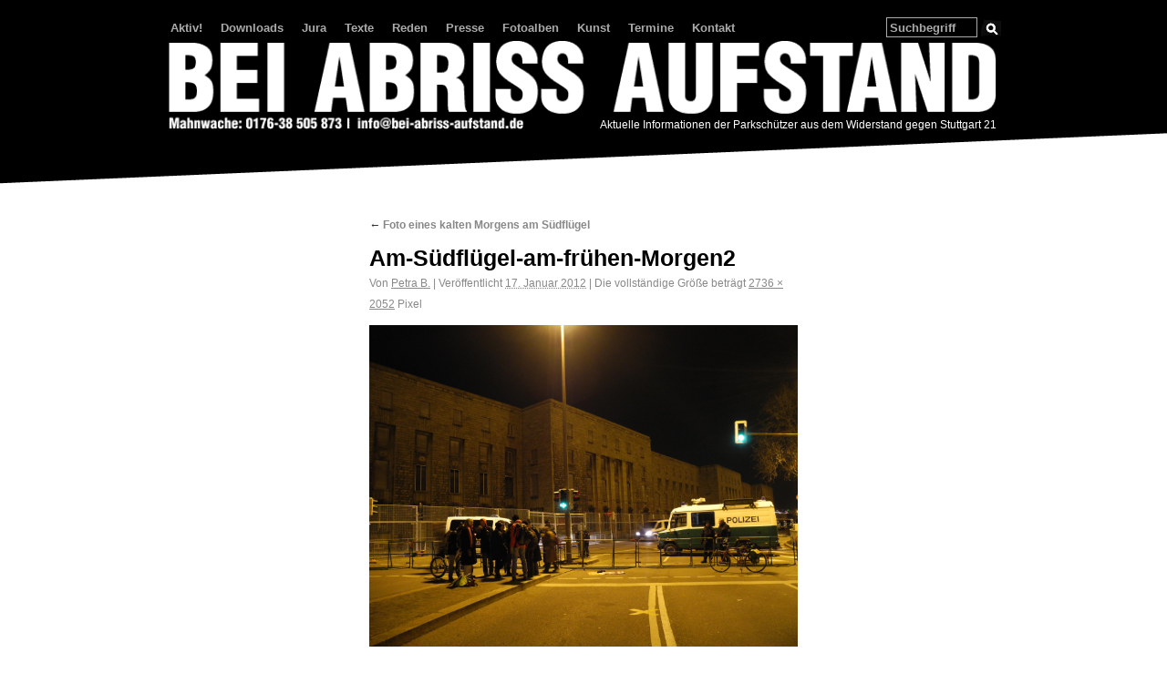

--- FILE ---
content_type: text/html; charset=UTF-8
request_url: https://www.bei-abriss-aufstand.de/2012/01/17/27278/am-sudflugel-am-fruhen-morgen-3/
body_size: 12620
content:
<!DOCTYPE html>
<html lang="de">
<head>
<meta name="DC.title" content="" />
<meta name="geo.region" content="DE-BW" />
<meta name="geo.placename" content="Stuttgart" />
<meta name="geo.position" content="48.784226;9.180446" />
<meta name="ICBM" content="48.784226, 9.180446" />
<meta charset="UTF-8" />

<title>Am-Südflügel-am-frühen-Morgen2 | Bei Abriss Aufstand</title>
<link rel="profile" href="http://gmpg.org/xfn/11" />
<!--<link rel="icon" type="image/gif" href="/favicon.gif" />-->
<link href="favicon.ico" rel="shortcut icon" />
<link rel="apple-touch-icon" sizes="57x57" href="/apple-touch-icon-57x57.png">
<link rel="apple-touch-icon" sizes="60x60" href="/apple-touch-icon-60x60.png">
<link rel="apple-touch-icon" sizes="72x72" href="/apple-touch-icon-72x72.png">
<link rel="apple-touch-icon" sizes="76x76" href="/apple-touch-icon-76x76.png">
<link rel="apple-touch-icon" sizes="114x114" href="/apple-touch-icon-114x114.png">
<link rel="apple-touch-icon" sizes="120x120" href="/apple-touch-icon-120x120.png">
<link rel="apple-touch-icon" sizes="144x144" href="/apple-touch-icon-144x144.png">
<link rel="apple-touch-icon" sizes="152x152" href="/apple-touch-icon-152x152.png">
<link rel="apple-touch-icon" sizes="180x180" href="/apple-touch-icon-180x180.png">
<link rel="icon" type="image/png" href="/favicon-32x32.png" sizes="32x32">
<link rel="icon" type="image/png" href="/android-chrome-192x192.png" sizes="192x192">
<link rel="icon" type="image/png" href="/favicon-96x96.png" sizes="96x96">
<link rel="icon" type="image/png" href="/favicon-16x16.png" sizes="16x16">
<link rel="manifest" href="/manifest.json">
<link rel="mask-icon" href="/safari-pinned-tab.svg" color="#000000">
<meta name="msapplication-TileColor" content="#da532c">
<meta name="msapplication-TileImage" content="/mstile-144x144.png">
<meta name="theme-color" content="#000000">
<link rel="stylesheet" type="text/css" media="all" href="https://www.bei-abriss-aufstand.de/wp-content/themes/abrissaufstand3/style.css" />
<link rel="pingback" href="" />
<meta name='robots' content='max-image-preview:large' />
<link rel="alternate" type="application/rss+xml" title="Bei Abriss Aufstand &raquo; Feed" href="https://www.bei-abriss-aufstand.de/feed/" />
<link rel="alternate" type="application/rss+xml" title="Bei Abriss Aufstand &raquo; Kommentar-Feed" href="https://www.bei-abriss-aufstand.de/comments/feed/" />
<link rel="alternate" type="application/rss+xml" title="Bei Abriss Aufstand &raquo; Am-Südflügel-am-frühen-Morgen2-Kommentar-Feed" href="https://www.bei-abriss-aufstand.de/2012/01/17/27278/am-sudflugel-am-fruhen-morgen-3/feed/" />
<link rel="alternate" title="oEmbed (JSON)" type="application/json+oembed" href="https://www.bei-abriss-aufstand.de/wp-json/oembed/1.0/embed?url=https%3A%2F%2Fwww.bei-abriss-aufstand.de%2F2012%2F01%2F17%2F27278%2Fam-sudflugel-am-fruhen-morgen-3%2F" />
<link rel="alternate" title="oEmbed (XML)" type="text/xml+oembed" href="https://www.bei-abriss-aufstand.de/wp-json/oembed/1.0/embed?url=https%3A%2F%2Fwww.bei-abriss-aufstand.de%2F2012%2F01%2F17%2F27278%2Fam-sudflugel-am-fruhen-morgen-3%2F&#038;format=xml" />
<style id='wp-img-auto-sizes-contain-inline-css' type='text/css'>
img:is([sizes=auto i],[sizes^="auto," i]){contain-intrinsic-size:3000px 1500px}
/*# sourceURL=wp-img-auto-sizes-contain-inline-css */
</style>
<style id='wp-emoji-styles-inline-css' type='text/css'>

	img.wp-smiley, img.emoji {
		display: inline !important;
		border: none !important;
		box-shadow: none !important;
		height: 1em !important;
		width: 1em !important;
		margin: 0 0.07em !important;
		vertical-align: -0.1em !important;
		background: none !important;
		padding: 0 !important;
	}
/*# sourceURL=wp-emoji-styles-inline-css */
</style>
<style id='wp-block-library-inline-css' type='text/css'>
:root{--wp-block-synced-color:#7a00df;--wp-block-synced-color--rgb:122,0,223;--wp-bound-block-color:var(--wp-block-synced-color);--wp-editor-canvas-background:#ddd;--wp-admin-theme-color:#007cba;--wp-admin-theme-color--rgb:0,124,186;--wp-admin-theme-color-darker-10:#006ba1;--wp-admin-theme-color-darker-10--rgb:0,107,160.5;--wp-admin-theme-color-darker-20:#005a87;--wp-admin-theme-color-darker-20--rgb:0,90,135;--wp-admin-border-width-focus:2px}@media (min-resolution:192dpi){:root{--wp-admin-border-width-focus:1.5px}}.wp-element-button{cursor:pointer}:root .has-very-light-gray-background-color{background-color:#eee}:root .has-very-dark-gray-background-color{background-color:#313131}:root .has-very-light-gray-color{color:#eee}:root .has-very-dark-gray-color{color:#313131}:root .has-vivid-green-cyan-to-vivid-cyan-blue-gradient-background{background:linear-gradient(135deg,#00d084,#0693e3)}:root .has-purple-crush-gradient-background{background:linear-gradient(135deg,#34e2e4,#4721fb 50%,#ab1dfe)}:root .has-hazy-dawn-gradient-background{background:linear-gradient(135deg,#faaca8,#dad0ec)}:root .has-subdued-olive-gradient-background{background:linear-gradient(135deg,#fafae1,#67a671)}:root .has-atomic-cream-gradient-background{background:linear-gradient(135deg,#fdd79a,#004a59)}:root .has-nightshade-gradient-background{background:linear-gradient(135deg,#330968,#31cdcf)}:root .has-midnight-gradient-background{background:linear-gradient(135deg,#020381,#2874fc)}:root{--wp--preset--font-size--normal:16px;--wp--preset--font-size--huge:42px}.has-regular-font-size{font-size:1em}.has-larger-font-size{font-size:2.625em}.has-normal-font-size{font-size:var(--wp--preset--font-size--normal)}.has-huge-font-size{font-size:var(--wp--preset--font-size--huge)}.has-text-align-center{text-align:center}.has-text-align-left{text-align:left}.has-text-align-right{text-align:right}.has-fit-text{white-space:nowrap!important}#end-resizable-editor-section{display:none}.aligncenter{clear:both}.items-justified-left{justify-content:flex-start}.items-justified-center{justify-content:center}.items-justified-right{justify-content:flex-end}.items-justified-space-between{justify-content:space-between}.screen-reader-text{border:0;clip-path:inset(50%);height:1px;margin:-1px;overflow:hidden;padding:0;position:absolute;width:1px;word-wrap:normal!important}.screen-reader-text:focus{background-color:#ddd;clip-path:none;color:#444;display:block;font-size:1em;height:auto;left:5px;line-height:normal;padding:15px 23px 14px;text-decoration:none;top:5px;width:auto;z-index:100000}html :where(.has-border-color){border-style:solid}html :where([style*=border-top-color]){border-top-style:solid}html :where([style*=border-right-color]){border-right-style:solid}html :where([style*=border-bottom-color]){border-bottom-style:solid}html :where([style*=border-left-color]){border-left-style:solid}html :where([style*=border-width]){border-style:solid}html :where([style*=border-top-width]){border-top-style:solid}html :where([style*=border-right-width]){border-right-style:solid}html :where([style*=border-bottom-width]){border-bottom-style:solid}html :where([style*=border-left-width]){border-left-style:solid}html :where(img[class*=wp-image-]){height:auto;max-width:100%}:where(figure){margin:0 0 1em}html :where(.is-position-sticky){--wp-admin--admin-bar--position-offset:var(--wp-admin--admin-bar--height,0px)}@media screen and (max-width:600px){html :where(.is-position-sticky){--wp-admin--admin-bar--position-offset:0px}}

/*# sourceURL=wp-block-library-inline-css */
</style><style id='global-styles-inline-css' type='text/css'>
:root{--wp--preset--aspect-ratio--square: 1;--wp--preset--aspect-ratio--4-3: 4/3;--wp--preset--aspect-ratio--3-4: 3/4;--wp--preset--aspect-ratio--3-2: 3/2;--wp--preset--aspect-ratio--2-3: 2/3;--wp--preset--aspect-ratio--16-9: 16/9;--wp--preset--aspect-ratio--9-16: 9/16;--wp--preset--color--black: #000;--wp--preset--color--cyan-bluish-gray: #abb8c3;--wp--preset--color--white: #fff;--wp--preset--color--pale-pink: #f78da7;--wp--preset--color--vivid-red: #cf2e2e;--wp--preset--color--luminous-vivid-orange: #ff6900;--wp--preset--color--luminous-vivid-amber: #fcb900;--wp--preset--color--light-green-cyan: #7bdcb5;--wp--preset--color--vivid-green-cyan: #00d084;--wp--preset--color--pale-cyan-blue: #8ed1fc;--wp--preset--color--vivid-cyan-blue: #0693e3;--wp--preset--color--vivid-purple: #9b51e0;--wp--preset--color--blue: #0066cc;--wp--preset--color--medium-gray: #666;--wp--preset--color--light-gray: #f1f1f1;--wp--preset--gradient--vivid-cyan-blue-to-vivid-purple: linear-gradient(135deg,rgb(6,147,227) 0%,rgb(155,81,224) 100%);--wp--preset--gradient--light-green-cyan-to-vivid-green-cyan: linear-gradient(135deg,rgb(122,220,180) 0%,rgb(0,208,130) 100%);--wp--preset--gradient--luminous-vivid-amber-to-luminous-vivid-orange: linear-gradient(135deg,rgb(252,185,0) 0%,rgb(255,105,0) 100%);--wp--preset--gradient--luminous-vivid-orange-to-vivid-red: linear-gradient(135deg,rgb(255,105,0) 0%,rgb(207,46,46) 100%);--wp--preset--gradient--very-light-gray-to-cyan-bluish-gray: linear-gradient(135deg,rgb(238,238,238) 0%,rgb(169,184,195) 100%);--wp--preset--gradient--cool-to-warm-spectrum: linear-gradient(135deg,rgb(74,234,220) 0%,rgb(151,120,209) 20%,rgb(207,42,186) 40%,rgb(238,44,130) 60%,rgb(251,105,98) 80%,rgb(254,248,76) 100%);--wp--preset--gradient--blush-light-purple: linear-gradient(135deg,rgb(255,206,236) 0%,rgb(152,150,240) 100%);--wp--preset--gradient--blush-bordeaux: linear-gradient(135deg,rgb(254,205,165) 0%,rgb(254,45,45) 50%,rgb(107,0,62) 100%);--wp--preset--gradient--luminous-dusk: linear-gradient(135deg,rgb(255,203,112) 0%,rgb(199,81,192) 50%,rgb(65,88,208) 100%);--wp--preset--gradient--pale-ocean: linear-gradient(135deg,rgb(255,245,203) 0%,rgb(182,227,212) 50%,rgb(51,167,181) 100%);--wp--preset--gradient--electric-grass: linear-gradient(135deg,rgb(202,248,128) 0%,rgb(113,206,126) 100%);--wp--preset--gradient--midnight: linear-gradient(135deg,rgb(2,3,129) 0%,rgb(40,116,252) 100%);--wp--preset--font-size--small: 13px;--wp--preset--font-size--medium: 20px;--wp--preset--font-size--large: 36px;--wp--preset--font-size--x-large: 42px;--wp--preset--spacing--20: 0.44rem;--wp--preset--spacing--30: 0.67rem;--wp--preset--spacing--40: 1rem;--wp--preset--spacing--50: 1.5rem;--wp--preset--spacing--60: 2.25rem;--wp--preset--spacing--70: 3.38rem;--wp--preset--spacing--80: 5.06rem;--wp--preset--shadow--natural: 6px 6px 9px rgba(0, 0, 0, 0.2);--wp--preset--shadow--deep: 12px 12px 50px rgba(0, 0, 0, 0.4);--wp--preset--shadow--sharp: 6px 6px 0px rgba(0, 0, 0, 0.2);--wp--preset--shadow--outlined: 6px 6px 0px -3px rgb(255, 255, 255), 6px 6px rgb(0, 0, 0);--wp--preset--shadow--crisp: 6px 6px 0px rgb(0, 0, 0);}:where(.is-layout-flex){gap: 0.5em;}:where(.is-layout-grid){gap: 0.5em;}body .is-layout-flex{display: flex;}.is-layout-flex{flex-wrap: wrap;align-items: center;}.is-layout-flex > :is(*, div){margin: 0;}body .is-layout-grid{display: grid;}.is-layout-grid > :is(*, div){margin: 0;}:where(.wp-block-columns.is-layout-flex){gap: 2em;}:where(.wp-block-columns.is-layout-grid){gap: 2em;}:where(.wp-block-post-template.is-layout-flex){gap: 1.25em;}:where(.wp-block-post-template.is-layout-grid){gap: 1.25em;}.has-black-color{color: var(--wp--preset--color--black) !important;}.has-cyan-bluish-gray-color{color: var(--wp--preset--color--cyan-bluish-gray) !important;}.has-white-color{color: var(--wp--preset--color--white) !important;}.has-pale-pink-color{color: var(--wp--preset--color--pale-pink) !important;}.has-vivid-red-color{color: var(--wp--preset--color--vivid-red) !important;}.has-luminous-vivid-orange-color{color: var(--wp--preset--color--luminous-vivid-orange) !important;}.has-luminous-vivid-amber-color{color: var(--wp--preset--color--luminous-vivid-amber) !important;}.has-light-green-cyan-color{color: var(--wp--preset--color--light-green-cyan) !important;}.has-vivid-green-cyan-color{color: var(--wp--preset--color--vivid-green-cyan) !important;}.has-pale-cyan-blue-color{color: var(--wp--preset--color--pale-cyan-blue) !important;}.has-vivid-cyan-blue-color{color: var(--wp--preset--color--vivid-cyan-blue) !important;}.has-vivid-purple-color{color: var(--wp--preset--color--vivid-purple) !important;}.has-black-background-color{background-color: var(--wp--preset--color--black) !important;}.has-cyan-bluish-gray-background-color{background-color: var(--wp--preset--color--cyan-bluish-gray) !important;}.has-white-background-color{background-color: var(--wp--preset--color--white) !important;}.has-pale-pink-background-color{background-color: var(--wp--preset--color--pale-pink) !important;}.has-vivid-red-background-color{background-color: var(--wp--preset--color--vivid-red) !important;}.has-luminous-vivid-orange-background-color{background-color: var(--wp--preset--color--luminous-vivid-orange) !important;}.has-luminous-vivid-amber-background-color{background-color: var(--wp--preset--color--luminous-vivid-amber) !important;}.has-light-green-cyan-background-color{background-color: var(--wp--preset--color--light-green-cyan) !important;}.has-vivid-green-cyan-background-color{background-color: var(--wp--preset--color--vivid-green-cyan) !important;}.has-pale-cyan-blue-background-color{background-color: var(--wp--preset--color--pale-cyan-blue) !important;}.has-vivid-cyan-blue-background-color{background-color: var(--wp--preset--color--vivid-cyan-blue) !important;}.has-vivid-purple-background-color{background-color: var(--wp--preset--color--vivid-purple) !important;}.has-black-border-color{border-color: var(--wp--preset--color--black) !important;}.has-cyan-bluish-gray-border-color{border-color: var(--wp--preset--color--cyan-bluish-gray) !important;}.has-white-border-color{border-color: var(--wp--preset--color--white) !important;}.has-pale-pink-border-color{border-color: var(--wp--preset--color--pale-pink) !important;}.has-vivid-red-border-color{border-color: var(--wp--preset--color--vivid-red) !important;}.has-luminous-vivid-orange-border-color{border-color: var(--wp--preset--color--luminous-vivid-orange) !important;}.has-luminous-vivid-amber-border-color{border-color: var(--wp--preset--color--luminous-vivid-amber) !important;}.has-light-green-cyan-border-color{border-color: var(--wp--preset--color--light-green-cyan) !important;}.has-vivid-green-cyan-border-color{border-color: var(--wp--preset--color--vivid-green-cyan) !important;}.has-pale-cyan-blue-border-color{border-color: var(--wp--preset--color--pale-cyan-blue) !important;}.has-vivid-cyan-blue-border-color{border-color: var(--wp--preset--color--vivid-cyan-blue) !important;}.has-vivid-purple-border-color{border-color: var(--wp--preset--color--vivid-purple) !important;}.has-vivid-cyan-blue-to-vivid-purple-gradient-background{background: var(--wp--preset--gradient--vivid-cyan-blue-to-vivid-purple) !important;}.has-light-green-cyan-to-vivid-green-cyan-gradient-background{background: var(--wp--preset--gradient--light-green-cyan-to-vivid-green-cyan) !important;}.has-luminous-vivid-amber-to-luminous-vivid-orange-gradient-background{background: var(--wp--preset--gradient--luminous-vivid-amber-to-luminous-vivid-orange) !important;}.has-luminous-vivid-orange-to-vivid-red-gradient-background{background: var(--wp--preset--gradient--luminous-vivid-orange-to-vivid-red) !important;}.has-very-light-gray-to-cyan-bluish-gray-gradient-background{background: var(--wp--preset--gradient--very-light-gray-to-cyan-bluish-gray) !important;}.has-cool-to-warm-spectrum-gradient-background{background: var(--wp--preset--gradient--cool-to-warm-spectrum) !important;}.has-blush-light-purple-gradient-background{background: var(--wp--preset--gradient--blush-light-purple) !important;}.has-blush-bordeaux-gradient-background{background: var(--wp--preset--gradient--blush-bordeaux) !important;}.has-luminous-dusk-gradient-background{background: var(--wp--preset--gradient--luminous-dusk) !important;}.has-pale-ocean-gradient-background{background: var(--wp--preset--gradient--pale-ocean) !important;}.has-electric-grass-gradient-background{background: var(--wp--preset--gradient--electric-grass) !important;}.has-midnight-gradient-background{background: var(--wp--preset--gradient--midnight) !important;}.has-small-font-size{font-size: var(--wp--preset--font-size--small) !important;}.has-medium-font-size{font-size: var(--wp--preset--font-size--medium) !important;}.has-large-font-size{font-size: var(--wp--preset--font-size--large) !important;}.has-x-large-font-size{font-size: var(--wp--preset--font-size--x-large) !important;}
/*# sourceURL=global-styles-inline-css */
</style>

<style id='classic-theme-styles-inline-css' type='text/css'>
/*! This file is auto-generated */
.wp-block-button__link{color:#fff;background-color:#32373c;border-radius:9999px;box-shadow:none;text-decoration:none;padding:calc(.667em + 2px) calc(1.333em + 2px);font-size:1.125em}.wp-block-file__button{background:#32373c;color:#fff;text-decoration:none}
/*# sourceURL=/wp-includes/css/classic-themes.min.css */
</style>
<link rel='stylesheet' id='twentyten-block-style-css' href='https://www.bei-abriss-aufstand.de/wp-content/themes/twentyten/blocks.css?ver=20250220' type='text/css' media='all' />
<link rel="https://api.w.org/" href="https://www.bei-abriss-aufstand.de/wp-json/" /><link rel="alternate" title="JSON" type="application/json" href="https://www.bei-abriss-aufstand.de/wp-json/wp/v2/media/27280" /><link rel="EditURI" type="application/rsd+xml" title="RSD" href="https://www.bei-abriss-aufstand.de/xmlrpc.php?rsd" />
<meta name="generator" content="WordPress 6.9" />
<link rel="canonical" href="https://www.bei-abriss-aufstand.de/2012/01/17/27278/am-sudflugel-am-fruhen-morgen-3/" />
<link rel='shortlink' href='https://www.bei-abriss-aufstand.de/?p=27280' />
<style type="text/css" id="custom-background-css">
body.custom-background { background-color: #ffffff; }
</style>
			<style type="text/css" id="wp-custom-css">
			div.day-head {
font-weight: bold;
}		</style>
		<script src="/twitter/widget.js"></script>

</head>

<body onresize="if(typeof fRemoveTwitterStyles == 'function') {fRemoveTwitterStyles();}" class="attachment wp-singular attachment-template-default single single-attachment postid-27280 attachmentid-27280 attachment-jpeg custom-background wp-theme-twentyten wp-child-theme-abrissaufstand3">

<!--<div id="banner_top_right" style="position:fixed;right:0px;top:0px;z-index: 160;"><map name="demo"><area shape="poly" coords="0,0,120,0,120,120" href="http://www.bei-abriss-aufstand.de/demo/" alt="Aktiv gegen Stuttgart 21" title="Aktiv gegen Stuttgart 21" target="_blank" /></map><img alt="Aktiv gegen Stuttgart 21" title="Aktiv gegen Stuttgart 21" src="http://www.bei-abriss-aufstand.de/wp-content/uploads/aktiv-werden.gif" width="120" height="120" border="0" usemap="#demo" style="border:none;" /></div>-->

<!--<div style="position:fixed;right:0px;top:230px;z-index: 99;"><object height="146" width="213" classid="clsid:d27cdb6e-ae6d-11cf-96b8-444553540000"><param value="autoplay=false" name="flashvars"><param value="true" name="allowfullscreen"><param value="always" name="allowscriptaccess"><param value="http://www.ustream.tv/flash/viewer2.swf?cid=5396068" name="src"><embed height="146" width="213" type="application/x-shockwave-flash" src="http://www.ustream.tv/flash/viewer2.swf?cid=5396068" allowscriptaccess="always" allowfullscreen="true" flashvars="autoplay=false"><br>
</object></div>-->

<div id="wrapper" class="hfeed">
	<div id="header">
		<div id="masthead">
			<div "nav_search">
			<div id="access" role="navigation">
			  				<div class="skip-link screen-reader-text"><a href="#content" title="Zum Inhalt springen">Zum Inhalt springen</a></div>
								<div class="menu-header"><ul id="menu-hauptmenue" class="menu"><li id="menu-item-7628" class="menu-item menu-item-type-custom menu-item-object-custom menu-item-has-children menu-item-7628"><a href="#">Aktiv!</a>
<ul class="sub-menu">
	<li id="menu-item-20262" class="menu-item menu-item-type-custom menu-item-object-custom menu-item-has-children menu-item-20262"><a href="#">Ziviler Ungehorsam &#8211;></a>
	<ul class="sub-menu">
		<li id="menu-item-13493" class="menu-item menu-item-type-post_type menu-item-object-page menu-item-13493"><a href="https://www.bei-abriss-aufstand.de/aktionskonsens/">Aktionskonsens</a></li>
		<li id="menu-item-7623" class="menu-item menu-item-type-post_type menu-item-object-page menu-item-7623"><a href="https://www.bei-abriss-aufstand.de/aktionstrainings/">Aktionstrainings</a></li>
		<li id="menu-item-20274" class="menu-item menu-item-type-custom menu-item-object-custom menu-item-has-children menu-item-20274"><a href="#">Texte zu Zivilem Ungehorsam</a>
		<ul class="sub-menu">
			<li id="menu-item-20275" class="menu-item menu-item-type-post_type menu-item-object-page menu-item-20275"><a href="https://www.bei-abriss-aufstand.de/wie-ist-das-mit-dem-zivilen-ungehorsam-wolfgang-sternstein-2/">Wie ist das mit dem zivilen Ungehorsam? – Wolfgang Sternstein</a></li>
		</ul>
</li>
	</ul>
</li>
	<li id="menu-item-36539" class="menu-item menu-item-type-custom menu-item-object-custom menu-item-has-children menu-item-36539"><a href="#">Alarm &#8211;></a>
	<ul class="sub-menu">
		<li id="menu-item-36536" class="menu-item menu-item-type-post_type menu-item-object-page menu-item-36536"><a href="https://www.bei-abriss-aufstand.de/alarm-faq/">Alarm – FAQ</a></li>
	</ul>
</li>
	<li id="menu-item-20321" class="menu-item menu-item-type-post_type menu-item-object-page menu-item-20321"><a href="https://www.bei-abriss-aufstand.de/jobs-2/">Jobs</a></li>
	<li id="menu-item-19905" class="menu-item menu-item-type-post_type menu-item-object-page menu-item-19905"><a href="https://www.bei-abriss-aufstand.de/aktiv-werden/online/">Online aktiv</a></li>
	<li id="menu-item-7678" class="menu-item menu-item-type-post_type menu-item-object-page menu-item-7678"><a href="https://www.bei-abriss-aufstand.de/aktiv-werden/schwabenstreich/">Schwabenstreich</a></li>
</ul>
</li>
<li id="menu-item-8458" class="menu-item menu-item-type-custom menu-item-object-custom menu-item-has-children menu-item-8458"><a href="#">Downloads</a>
<ul class="sub-menu">
	<li id="menu-item-8459" class="menu-item menu-item-type-post_type menu-item-object-page menu-item-8459"><a href="https://www.bei-abriss-aufstand.de/grafik/">Grafik</a></li>
	<li id="menu-item-7619" class="menu-item menu-item-type-post_type menu-item-object-page menu-item-7619"><a href="https://www.bei-abriss-aufstand.de/infomateria/">Flyer</a></li>
	<li id="menu-item-12315" class="menu-item menu-item-type-post_type menu-item-object-page menu-item-12315"><a href="https://www.bei-abriss-aufstand.de/videos/">Videos</a></li>
</ul>
</li>
<li id="menu-item-7659" class="menu-item menu-item-type-custom menu-item-object-custom menu-item-has-children menu-item-7659"><a href="#">Jura</a>
<ul class="sub-menu">
	<li id="menu-item-9514" class="menu-item menu-item-type-post_type menu-item-object-page menu-item-9514"><a href="https://www.bei-abriss-aufstand.de/jura/">AK Jura</a></li>
	<li id="menu-item-7642" class="menu-item menu-item-type-post_type menu-item-object-page menu-item-7642"><a href="https://www.bei-abriss-aufstand.de/jura/arbeitskreis-309/">Arbeitskreis 30/9</a></li>
	<li id="menu-item-7654" class="menu-item menu-item-type-post_type menu-item-object-page menu-item-7654"><a href="https://www.bei-abriss-aufstand.de/jura/personalienfeststellung-und-ingewahrsamnahme-festnahme/">Personalienfeststellung und Ingewahrsamnahme / Festnahme</a></li>
	<li id="menu-item-7641" class="menu-item menu-item-type-post_type menu-item-object-page menu-item-7641"><a href="https://www.bei-abriss-aufstand.de/jura/anmeldung-politischer-versammlungen/">Anmeldung politischer Versammlungen</a></li>
	<li id="menu-item-7645" class="menu-item menu-item-type-post_type menu-item-object-page menu-item-7645"><a href="https://www.bei-abriss-aufstand.de/jura/briefe-von-der-polizei/">Briefe von der Polizei</a></li>
	<li id="menu-item-7646" class="menu-item menu-item-type-post_type menu-item-object-page menu-item-7646"><a href="https://www.bei-abriss-aufstand.de/jura/briefe-von-der-staatsanwaltschaft/">Briefe vom Gericht</a></li>
	<li id="menu-item-28633" class="menu-item menu-item-type-custom menu-item-object-custom menu-item-28633"><a href="http://www.kritisches-stuttgart.de" title="Unterstützung für Aktive im Rahmen des Aktionskonsenses">Rechtshilfefonds</a></li>
	<li id="menu-item-19650" class="menu-item menu-item-type-post_type menu-item-object-page menu-item-19650"><a href="https://www.bei-abriss-aufstand.de/jura/unterstutzungsfonds-fur-rechtsbehelfe-gegen-s21/">Unterstützungsfonds für Rechtsbehelfe gegen S21</a></li>
	<li id="menu-item-42008" class="menu-item menu-item-type-custom menu-item-object-custom menu-item-42008"><a href="/tag/einlassungen-von-angeklagten/">Einlassungen von Angeklagten</a></li>
</ul>
</li>
<li id="menu-item-13489" class="menu-item menu-item-type-post_type menu-item-object-page menu-item-has-children menu-item-13489"><a href="https://www.bei-abriss-aufstand.de/texte/">Texte</a>
<ul class="sub-menu">
	<li id="menu-item-13494" class="menu-item menu-item-type-post_type menu-item-object-page menu-item-has-children menu-item-13494"><a href="https://www.bei-abriss-aufstand.de/texte/uebersicht-ueber-die-auswirkungen-der-konzepte-s21-und-k21-auf-verschiedene-strecken/">Übersicht über die Auswirkungen der Konzepte S21 und K21 auf verschiedene Strecken und Bahnhöfe &#8211;></a>
	<ul class="sub-menu">
		<li id="menu-item-13517" class="menu-item menu-item-type-post_type menu-item-object-page menu-item-13517"><a href="https://www.bei-abriss-aufstand.de/texte/uebersicht-ueber-die-auswirkungen-der-konzepte-s21-und-k21-auf-verschiedene-strecken/bahnhof-bad-cannstatt/">Bahnhof Bad Cannstatt</a></li>
		<li id="menu-item-13515" class="menu-item menu-item-type-post_type menu-item-object-page menu-item-13515"><a href="https://www.bei-abriss-aufstand.de/texte/uebersicht-ueber-die-auswirkungen-der-konzepte-s21-und-k21-auf-verschiedene-strecken/bahnhoefe-reutlingen-hbf-und-tuebingen-hbf/">Bahnhöfe Reutlingen Hbf und Tübingen Hbf</a></li>
		<li id="menu-item-13522" class="menu-item menu-item-type-post_type menu-item-object-page menu-item-13522"><a href="https://www.bei-abriss-aufstand.de/texte/uebersicht-ueber-die-auswirkungen-der-konzepte-s21-und-k21-auf-verschiedene-strecken/bahnhoefe-wendlingen-nurtingen-und-metzingen/">Bahnhöfe Wendlingen, Nürtingen und Metzingen</a></li>
		<li id="menu-item-13528" class="menu-item menu-item-type-post_type menu-item-object-page menu-item-13528"><a href="https://www.bei-abriss-aufstand.de/texte/uebersicht-ueber-die-auswirkungen-der-konzepte-s21-und-k21-auf-verschiedene-strecken/filstalbahn-geislingen-%e2%80%93-goppingen-%e2%80%93-stuttgart/">Filstalbahn Geislingen – Göppingen – Stuttgart</a></li>
		<li id="menu-item-13518" class="menu-item menu-item-type-post_type menu-item-object-page menu-item-13518"><a href="https://www.bei-abriss-aufstand.de/texte/uebersicht-ueber-die-auswirkungen-der-konzepte-s21-und-k21-auf-verschiedene-strecken/frankenbahn-heilbronn-%e2%80%93-wuerzburg/">Frankenbahn Heilbronn – Würzburg</a></li>
		<li id="menu-item-13529" class="menu-item menu-item-type-post_type menu-item-object-page menu-item-13529"><a href="https://www.bei-abriss-aufstand.de/texte/uebersicht-ueber-die-auswirkungen-der-konzepte-s21-und-k21-auf-verschiedene-strecken/gaeubahn-freudenstadt-%e2%80%93-eutingen-%e2%80%93-stuttgart/">Gäubahn Freudenstadt – Eutingen – Stuttgart</a></li>
		<li id="menu-item-13514" class="menu-item menu-item-type-post_type menu-item-object-page menu-item-13514"><a href="https://www.bei-abriss-aufstand.de/texte/uebersicht-ueber-die-auswirkungen-der-konzepte-s21-und-k21-auf-verschiedene-strecken/murrbahn-schwaebisch-hall-hessental-%e2%80%93-stuttgart-2/">Murrbahn Schwäbisch Hall-Hessental – Stuttgart</a></li>
		<li id="menu-item-13519" class="menu-item menu-item-type-post_type menu-item-object-page menu-item-13519"><a href="https://www.bei-abriss-aufstand.de/texte/uebersicht-ueber-die-auswirkungen-der-konzepte-s21-und-k21-auf-verschiedene-strecken/remsbahn-aalen-%e2%80%93-schwaebisch-gmund-%e2%80%93-stuttgart/">Remsbahn Aalen – Schwäbisch Gmünd – Stuttgart</a></li>
		<li id="menu-item-13521" class="menu-item menu-item-type-post_type menu-item-object-page menu-item-13521"><a href="https://www.bei-abriss-aufstand.de/texte/uebersicht-ueber-die-auswirkungen-der-konzepte-s21-und-k21-auf-verschiedene-strecken/residenzbahn-karlsruhe-%e2%80%93-pforzheim-%e2%80%93-stuttgart/">Residenzbahn Karlsruhe – Pforzheim – Stuttgart</a></li>
		<li id="menu-item-13520" class="menu-item menu-item-type-post_type menu-item-object-page menu-item-13520"><a href="https://www.bei-abriss-aufstand.de/texte/uebersicht-ueber-die-auswirkungen-der-konzepte-s21-und-k21-auf-verschiedene-strecken/strecke-heilbronn-%e2%80%93-stuttgart/">Strecke Heilbronn – Stuttgart</a></li>
		<li id="menu-item-13516" class="menu-item menu-item-type-post_type menu-item-object-page menu-item-13516"><a href="https://www.bei-abriss-aufstand.de/texte/uebersicht-ueber-die-auswirkungen-der-konzepte-s21-und-k21-auf-verschiedene-strecken/suedbahn-ulm-%e2%80%93-biberach-%e2%80%93-ravensburg-%e2%80%93-friedrichshafen/">Südbahn Ulm – Biberach – Ravensburg – Friedrichshafen</a></li>
	</ul>
</li>
	<li id="menu-item-13496" class="menu-item menu-item-type-custom menu-item-object-custom menu-item-has-children menu-item-13496"><a href="#">Sonstiges &#8211;></a>
	<ul class="sub-menu">
		<li id="menu-item-13507" class="menu-item menu-item-type-post_type menu-item-object-page menu-item-13507"><a href="https://www.bei-abriss-aufstand.de/texte/freunde-schoner-kopfbahnhofe/">Freunde schöner Kopfbahnhöfe</a></li>
		<li id="menu-item-13508" class="menu-item menu-item-type-post_type menu-item-object-page menu-item-13508"><a href="https://www.bei-abriss-aufstand.de/texte/gelobnis/">Gelöbnis</a></li>
		<li id="menu-item-19928" class="menu-item menu-item-type-post_type menu-item-object-page menu-item-19928"><a href="https://www.bei-abriss-aufstand.de/volker-losch-60-lugen-in-10-minuten/">60 Lügen in 10 Minuten (Volker Lösch)</a></li>
		<li id="menu-item-13509" class="menu-item menu-item-type-post_type menu-item-object-page menu-item-13509"><a href="https://www.bei-abriss-aufstand.de/texte/lied-des-widerstandes-lied-der-ermutigung/">Lied des Widerstandes, Lied der Ermutigung</a></li>
		<li id="menu-item-13510" class="menu-item menu-item-type-post_type menu-item-object-page menu-item-13510"><a href="https://www.bei-abriss-aufstand.de/texte/der-schwabenkonig/">Der Schwabenkönig</a></li>
		<li id="menu-item-13511" class="menu-item menu-item-type-post_type menu-item-object-page menu-item-13511"><a href="https://www.bei-abriss-aufstand.de/texte/widerstand-mit-poesie/">Widerstand mit Poesie</a></li>
		<li id="menu-item-17017" class="menu-item menu-item-type-custom menu-item-object-custom menu-item-17017"><a href="http://www.bei-abriss-aufstand.de/2011/07/07/digitale-sicherheit-tipps-und-tricks/">Digitale Sicherheit &#8211; Tipps und Tricks für Aktivisten</a></li>
	</ul>
</li>
</ul>
</li>
<li id="menu-item-40360" class="menu-item menu-item-type-custom menu-item-object-custom menu-item-40360"><a href="/tag/rede+demonstration/">Reden</a></li>
<li id="menu-item-13497" class="menu-item menu-item-type-custom menu-item-object-custom menu-item-has-children menu-item-13497"><a href="#">Presse</a>
<ul class="sub-menu">
	<li id="menu-item-32848" class="menu-item menu-item-type-custom menu-item-object-custom menu-item-32848"><a target="_blank" href="http://www.parkschuetzer.org/presse/">Presseportal</a></li>
	<li id="menu-item-32849" class="menu-item menu-item-type-custom menu-item-object-custom menu-item-32849"><a target="_blank" href="http://www.bei-abriss-aufstand.de/category/pspe/feed/">Presseerklärungen als RSS-Feed</a></li>
</ul>
</li>
<li id="menu-item-42637" class="menu-item menu-item-type-custom menu-item-object-custom menu-item-has-children menu-item-42637"><a href="#">Fotoalben</a>
<ul class="sub-menu">
	<li id="menu-item-42639" class="menu-item menu-item-type-custom menu-item-object-custom menu-item-42639"><a target="_blank" href="http://www.schaeferweltweit.de/blogarchiv/">Alexander Schäfer</a></li>
	<li id="menu-item-43961" class="menu-item menu-item-type-custom menu-item-object-custom menu-item-43961"><a target="_blank" href="http://www.flickr.com/photos/bahnhof201268/">Bahnhof201268</a></li>
	<li id="menu-item-43960" class="menu-item menu-item-type-custom menu-item-object-custom menu-item-43960"><a target="_blank" href="http://www.flickr.com/photos/57193853@N03/">Far back in the woods</a></li>
	<li id="menu-item-43963" class="menu-item menu-item-type-custom menu-item-object-custom menu-item-43963"><a target="_blank" href="http://www.ipernity.com/home/genghir">Genghir</a></li>
	<li id="menu-item-43959" class="menu-item menu-item-type-custom menu-item-object-custom menu-item-43959"><a target="_blank" href="https://picasaweb.google.com/106761505401467451727">Gisela Spi</a></li>
	<li id="menu-item-42644" class="menu-item menu-item-type-custom menu-item-object-custom menu-item-42644"><a target="_blank" href="http://jensvolle.tumblr.com/">Jens Volle</a></li>
	<li id="menu-item-43964" class="menu-item menu-item-type-custom menu-item-object-custom menu-item-43964"><a target="_blank" href="http://gniluek.de/archiv/stuttgart21/">Felix Keuling</a></li>
	<li id="menu-item-42643" class="menu-item menu-item-type-custom menu-item-object-custom menu-item-42643"><a target="_blank" href="http://fluegel.tv/bilder/main.php">Thomas Igler</a></li>
	<li id="menu-item-43962" class="menu-item menu-item-type-custom menu-item-object-custom menu-item-43962"><a target="_blank" href="https://picasaweb.google.com/114822899715980781311">Tuennes Schäl</a></li>
	<li id="menu-item-42982" class="menu-item menu-item-type-custom menu-item-object-custom menu-item-42982"><a target="_blank" href="https://webalben.rezkonv.de/albums/stuttgart21/">Ulli Fetzer</a></li>
	<li id="menu-item-42638" class="menu-item menu-item-type-custom menu-item-object-custom menu-item-42638"><a target="_blank" href="https://picasaweb.google.com/112478480755709713158">Wolfgang Rüter</a></li>
</ul>
</li>
<li id="menu-item-25908" class="menu-item menu-item-type-custom menu-item-object-custom menu-item-has-children menu-item-25908"><a href="#">Kunst</a>
<ul class="sub-menu">
	<li id="menu-item-13490" class="menu-item menu-item-type-post_type menu-item-object-page menu-item-13490"><a href="https://www.bei-abriss-aufstand.de/musik/">Musik</a></li>
	<li id="menu-item-33501" class="menu-item menu-item-type-post_type menu-item-object-page menu-item-33501"><a href="https://www.bei-abriss-aufstand.de/shoot-the-schrott/">„Shoot the Schrott“</a></li>
	<li id="menu-item-38712" class="menu-item menu-item-type-post_type menu-item-object-page menu-item-38712"><a href="https://www.bei-abriss-aufstand.de/adventskalender/">Adventskalender 2012</a></li>
</ul>
</li>
<li id="menu-item-13491" class="menu-item menu-item-type-post_type menu-item-object-page menu-item-13491"><a href="https://www.bei-abriss-aufstand.de/termine/">Termine</a></li>
<li id="menu-item-13501" class="menu-item menu-item-type-custom menu-item-object-custom menu-item-has-children menu-item-13501"><a href="#">Kontakt</a>
<ul class="sub-menu">
	<li id="menu-item-13492" class="menu-item menu-item-type-post_type menu-item-object-page menu-item-13492"><a href="https://www.bei-abriss-aufstand.de/kontakt/">Kontakt</a></li>
	<li id="menu-item-39690" class="menu-item menu-item-type-post_type menu-item-object-page menu-item-39690"><a href="https://www.bei-abriss-aufstand.de/kontakt/kontaktliste-der-ortsgruppen/">Kontaktliste der Ortsgruppen</a></li>
	<li id="menu-item-13504" class="menu-item menu-item-type-custom menu-item-object-custom menu-item-13504"><a href="http://www.bei-abriss-aufstand.de/organigramm/">Organigramm des Widerstands</a></li>
	<li id="menu-item-13503" class="menu-item menu-item-type-custom menu-item-object-custom menu-item-has-children menu-item-13503"><a href="#">Newsletter &#8211;></a>
	<ul class="sub-menu">
		<li id="menu-item-13530" class="menu-item menu-item-type-custom menu-item-object-custom menu-item-13530"><a href="http://unser-park.de/mailman/listinfo/s21-infos">S21-Infos</a></li>
		<li id="menu-item-13531" class="menu-item menu-item-type-custom menu-item-object-custom menu-item-13531"><a href="http://unser-park.de/mailman/listinfo/s21-alarm">Alarm</a></li>
		<li id="menu-item-20394" class="menu-item menu-item-type-custom menu-item-object-custom menu-item-20394"><a href="http://unser-park.de/mailman/listinfo/blockade.news">Blockade-Newsletter abonnieren</a></li>
	</ul>
</li>
	<li id="menu-item-25909" class="menu-item menu-item-type-post_type menu-item-object-page menu-item-25909"><a href="https://www.bei-abriss-aufstand.de/impressum/">Impressum</a></li>
</ul>
</li>
</ul></div>			</div><!-- #access -->
			<div id="header-search">
				<form action="/" id="searchform" method="get" role="search">
					<label for="s" class="screen-reader-text">Suche nach:</label>
					<input type="text" id="s" name="s" value="Suchbegriff" onclick="if(document.getElementById('s').value == 'Suchbegriff') document.getElementById('s').value = '';" onmouseout="if(document.getElementById('s').value == '') document.getElementById('s').value = 'Suchbegriff';">
					<input type="image" src="/wp-content/themes/abrissaufstand3/images/suche.jpg" alt="Suche"/>
				</form>
			</div><!-- #header-search -->
			</div><!-- #nav_search -->
			<a style="" rel="home" title="Bei Abriss Aufstand" href="/"><div id="headerimage"><img src="/wp-content/uploads/beiabrissaufstand_header_2017-09-25.gif" style="width:100%;height:auto;"/></div></a>
			<div id="branding" role="banner">
<div style=""></div>
								<div id="site-title">
					<span>
						<a href="https://www.bei-abriss-aufstand.de/" title="Bei Abriss Aufstand" rel="home">Bei Abriss Aufstand</a>
					</span>
				</div>
				<div id="site-description">Aktuelle Informationen der Parkschützer aus dem Widerstand gegen Stuttgart 21</div>

			</div><!-- #branding -->
		

		</div><!-- #masthead -->
	</div><!-- #header -->

	<div id="main">
		<div id="container" class="single-attachment">
			<div id="content" role="main">

			

									<p class="page-title"><a href="https://www.bei-abriss-aufstand.de/2012/01/17/27278/" title="Zu Foto eines kalten Morgens am Südflügel" rel="gallery">
						<span class="meta-nav">&larr;</span> Foto eines kalten Morgens am Südflügel					</a></p>
				
					<div id="post-27280" class="post-27280 attachment type-attachment status-inherit hentry">
					<h2 class="entry-title">Am-Südflügel-am-frühen-Morgen2</h2>

					<div class="entry-meta">
						<span class="meta-prep meta-prep-author">Von</span> <span class="author vcard"><a class="url fn n" href="https://www.bei-abriss-aufstand.de/author/petra-b/" title="Alle Beiträge von Petra B. anzeigen" rel="author">Petra B.</a></span>							<span class="meta-sep">|</span>
							<span class="meta-prep meta-prep-entry-date">Veröffentlicht</span> <span class="entry-date"><abbr class="published" title="12:29">17. Januar 2012</abbr></span> <span class="meta-sep">|</span> Die vollständige Größe beträgt <a href="https://www.bei-abriss-aufstand.de/wp-content/uploads/Am-Südflügel-am-frühen-Morgen2.jpg" title="Link zum Bild in Originalgröße">2736 &times; 2052</a> Pixel													</div><!-- .entry-meta -->

						<div class="entry-content">
						<div class="entry-attachment">
								<p class="attachment"><a href="https://www.bei-abriss-aufstand.de/2012/01/17/27278/am-sudflugel-am-fruhen-morgen-2/" title="Am-Südflügel-am-frühen-Morgen2" rel="attachment">
							<img width="900" height="675" src="https://www.bei-abriss-aufstand.de/wp-content/uploads/Am-Südflügel-am-frühen-Morgen2.jpg" class="attachment-900x900 size-900x900" alt="" decoding="async" fetchpriority="high" srcset="https://www.bei-abriss-aufstand.de/wp-content/uploads/Am-Südflügel-am-frühen-Morgen2.jpg 2736w, https://www.bei-abriss-aufstand.de/wp-content/uploads/Am-Südflügel-am-frühen-Morgen2-150x112.jpg 150w, https://www.bei-abriss-aufstand.de/wp-content/uploads/Am-Südflügel-am-frühen-Morgen2-350x262.jpg 350w, https://www.bei-abriss-aufstand.de/wp-content/uploads/Am-Südflügel-am-frühen-Morgen2-480x360.jpg 480w" sizes="(max-width: 900px) 100vw, 900px" />							</a></p>

							<div id="nav-below" class="navigation">
							<div class="nav-previous"><a href='https://www.bei-abriss-aufstand.de/2012/01/17/27278/am-sudflugel-am-fruhen-morgen-2/'>Am Südflügel am frühen Morgen</a></div>
							<div class="nav-next"></div>
						</div><!-- #nav-below -->
								</div><!-- .entry-attachment -->
						<div class="entry-caption">
						<p>Dienstagmorgen am Südflügel</p>
</div>

				
					</div><!-- .entry-content -->

					<div class="entry-utility">
						Setze ein Lesezeichen auf den <a href="https://www.bei-abriss-aufstand.de/2012/01/17/27278/am-sudflugel-am-fruhen-morgen-3/" title="Permalink zu Am-Südflügel-am-frühen-Morgen2" rel="bookmark">Permalink</a>.											</div><!-- .entry-utility -->
				</div><!-- #post-27280 -->

		
			<div id="comments">


			<h3 id="comments-title">
			Eine Antwort zu <em>Am-Südflügel-am-frühen-Morgen2</em>			</h3>

	
			<ol class="commentlist">
						<li class="comment even thread-even depth-1" id="li-comment-24154">
		<div id="comment-24154">
			<div class="comment-author vcard">
								<cite class="fn">roland adam</cite> <span class="says">sagt:</span>			</div><!-- .comment-author .vcard -->

				
				
			<div class="comment-meta commentmetadata"><a href="https://www.bei-abriss-aufstand.de/2012/01/17/27278/am-sudflugel-am-fruhen-morgen-3/#comment-24154">
				17. Januar 2012 um 12:54 Uhr					</a>
									</div><!-- .comment-meta .commentmetadata -->

				<div class="comment-body"><p>achtung &#8211;sie verlassen jetzt den demokratischen sektor</p>
</div>

				<div class="reply">
				<a rel="nofollow" class="comment-reply-link" href="https://www.bei-abriss-aufstand.de/2012/01/17/27278/am-sudflugel-am-fruhen-morgen-3/?replytocom=24154#respond" data-commentid="24154" data-postid="27280" data-belowelement="comment-24154" data-respondelement="respond" data-replyto="Auf roland adam antworten" aria-label="Auf roland adam antworten">Antworten</a>				</div><!-- .reply -->
			</div><!-- #comment-##  -->

				</li><!-- #comment-## -->
			</ol>

	
	

	<div id="respond" class="comment-respond">
		<h3 id="reply-title" class="comment-reply-title">Schreibe einen Kommentar <small><a rel="nofollow" id="cancel-comment-reply-link" href="/2012/01/17/27278/am-sudflugel-am-fruhen-morgen-3/#respond" style="display:none;">Antwort abbrechen</a></small></h3><form action="https://www.bei-abriss-aufstand.de/wp-comments-post.php" method="post" id="commentform" class="comment-form"><p class="comment-notes"><span id="email-notes">Deine E-Mail-Adresse wird nicht veröffentlicht.</span> <span class="required-field-message">Erforderliche Felder sind mit <span class="required">*</span> markiert</span></p><p class="comment-form-comment"><label for="comment">Kommentar <span class="required">*</span></label> <textarea autocomplete="new-password"  id="ec66bf0282"  name="ec66bf0282"   cols="45" rows="8" maxlength="65525" required="required"></textarea><textarea id="comment" aria-label="hp-comment" aria-hidden="true" name="comment" autocomplete="new-password" style="padding:0 !important;clip:rect(1px, 1px, 1px, 1px) !important;position:absolute !important;white-space:nowrap !important;height:1px !important;width:1px !important;overflow:hidden !important;" tabindex="-1"></textarea><script data-noptimize>document.getElementById("comment").setAttribute( "id", "afaad00ff40046d82e028c47498ca47b" );document.getElementById("ec66bf0282").setAttribute( "id", "comment" );</script></p><p class="comment-form-author"><label for="author">Name <span class="required">*</span></label> <input id="author" name="author" type="text" value="" size="30" maxlength="245" autocomplete="name" required="required" /></p>
<p class="comment-form-email"><label for="email">E-Mail-Adresse <span class="required">*</span></label> <input id="email" name="email" type="text" value="" size="30" maxlength="100" aria-describedby="email-notes" autocomplete="email" required="required" /></p>
<p class="comment-form-url"><label for="url">Website</label> <input id="url" name="url" type="text" value="" size="30" maxlength="200" autocomplete="url" /></p>
<p class="form-submit"><input name="submit" type="submit" id="submit" class="submit" value="Kommentar abschicken" /> <input type='hidden' name='comment_post_ID' value='27280' id='comment_post_ID' />
<input type='hidden' name='comment_parent' id='comment_parent' value='0' />
</p></form>	</div><!-- #respond -->
	
</div><!-- #comments -->


			</div><!-- #content -->
		</div><!-- #container -->

	</div><!-- #main -->

	<div id="footerwrapper" role="contentinfo">
	<div id="footer">
		


			<div id="site-info">
  <hr>
<div style="float: right;">
<a href="https://www.bei-abriss-aufstand.de/" title="Bei Abriss Aufstand" rel="home">Bei Abriss Aufstand</a> ist ein Projekt der <a href="http://www.parkschuetzer.org/"><img src="/wp-content/themes/abrissaufstand3/images/parkschuetzer.png" title="Parkschützer" alt="Parkschützer" style="position: relative;top: 0.6em;width: 8.5em;"/></a>
</div>
<div id="impressum">
  <a href="/impressum/">Impressum</a>
</div>
  <div  style="text-align: center;margin-top:20px; font-weight:100;">
  <a class="k21" href="http://www.kopfbahnhof-21.de" title="Kopfbahnhof 21" target="_blank" style="margin-right: 25px;"><img alt="kopfbahnhof-21.de" src="/wp-content/themes/abrissaufstand3/images/logos_footer_k21.png"></a>
  <a class="ps" href="http://www.parkschuetzer.de" title="Parkschützer" style="margin-right: 25px;"><img alt="parkschuetzer.de" src="/wp-content/themes/abrissaufstand3/images/logos_footer_parkschuetzer.png"></a>
  <a class="baa" href="http://www.bei-abriss-aufstand.de" title="Bei Abriss Aufstand" target="_blank"><img alt="bei-abriss-aufstand.de" src="/wp-content/themes/abrissaufstand3/images/logos_footer_baa.png"></a>
  <br>
  Die Seiten des Widerstands gegen Stuttgart 21.
</div>
			</div><!-- #site-info -->



			<!--<div id="site-generator">
								<a href="http://wordpress.org/"
						title="Eine semantische, persönliche Publikationsplattform" rel="generator">
					Mit Stolz präsentiert von WordPress.				</a>
			</div>--><!-- #site-generator -->
			<div id="menu2"><strong style="text-align: center; display: block;">Navigation</strong><div class="menu-footer"><ul id="menu-hauptmenue-1" class="menu"><li class="menu-item menu-item-type-custom menu-item-object-custom menu-item-has-children menu-item-7628"><a href="#">Aktiv!</a>
<ul class="sub-menu">
	<li class="menu-item menu-item-type-custom menu-item-object-custom menu-item-has-children menu-item-20262"><a href="#">Ziviler Ungehorsam &#8211;></a>
	<ul class="sub-menu">
		<li class="menu-item menu-item-type-post_type menu-item-object-page menu-item-13493"><a href="https://www.bei-abriss-aufstand.de/aktionskonsens/">Aktionskonsens</a></li>
		<li class="menu-item menu-item-type-post_type menu-item-object-page menu-item-7623"><a href="https://www.bei-abriss-aufstand.de/aktionstrainings/">Aktionstrainings</a></li>
		<li class="menu-item menu-item-type-custom menu-item-object-custom menu-item-has-children menu-item-20274"><a href="#">Texte zu Zivilem Ungehorsam</a>
		<ul class="sub-menu">
			<li class="menu-item menu-item-type-post_type menu-item-object-page menu-item-20275"><a href="https://www.bei-abriss-aufstand.de/wie-ist-das-mit-dem-zivilen-ungehorsam-wolfgang-sternstein-2/">Wie ist das mit dem zivilen Ungehorsam? – Wolfgang Sternstein</a></li>
		</ul>
</li>
	</ul>
</li>
	<li class="menu-item menu-item-type-custom menu-item-object-custom menu-item-has-children menu-item-36539"><a href="#">Alarm &#8211;></a>
	<ul class="sub-menu">
		<li class="menu-item menu-item-type-post_type menu-item-object-page menu-item-36536"><a href="https://www.bei-abriss-aufstand.de/alarm-faq/">Alarm – FAQ</a></li>
	</ul>
</li>
	<li class="menu-item menu-item-type-post_type menu-item-object-page menu-item-20321"><a href="https://www.bei-abriss-aufstand.de/jobs-2/">Jobs</a></li>
	<li class="menu-item menu-item-type-post_type menu-item-object-page menu-item-19905"><a href="https://www.bei-abriss-aufstand.de/aktiv-werden/online/">Online aktiv</a></li>
	<li class="menu-item menu-item-type-post_type menu-item-object-page menu-item-7678"><a href="https://www.bei-abriss-aufstand.de/aktiv-werden/schwabenstreich/">Schwabenstreich</a></li>
</ul>
</li>
<li class="menu-item menu-item-type-custom menu-item-object-custom menu-item-has-children menu-item-8458"><a href="#">Downloads</a>
<ul class="sub-menu">
	<li class="menu-item menu-item-type-post_type menu-item-object-page menu-item-8459"><a href="https://www.bei-abriss-aufstand.de/grafik/">Grafik</a></li>
	<li class="menu-item menu-item-type-post_type menu-item-object-page menu-item-7619"><a href="https://www.bei-abriss-aufstand.de/infomateria/">Flyer</a></li>
	<li class="menu-item menu-item-type-post_type menu-item-object-page menu-item-12315"><a href="https://www.bei-abriss-aufstand.de/videos/">Videos</a></li>
</ul>
</li>
<li class="menu-item menu-item-type-custom menu-item-object-custom menu-item-has-children menu-item-7659"><a href="#">Jura</a>
<ul class="sub-menu">
	<li class="menu-item menu-item-type-post_type menu-item-object-page menu-item-9514"><a href="https://www.bei-abriss-aufstand.de/jura/">AK Jura</a></li>
	<li class="menu-item menu-item-type-post_type menu-item-object-page menu-item-7642"><a href="https://www.bei-abriss-aufstand.de/jura/arbeitskreis-309/">Arbeitskreis 30/9</a></li>
	<li class="menu-item menu-item-type-post_type menu-item-object-page menu-item-7654"><a href="https://www.bei-abriss-aufstand.de/jura/personalienfeststellung-und-ingewahrsamnahme-festnahme/">Personalienfeststellung und Ingewahrsamnahme / Festnahme</a></li>
	<li class="menu-item menu-item-type-post_type menu-item-object-page menu-item-7641"><a href="https://www.bei-abriss-aufstand.de/jura/anmeldung-politischer-versammlungen/">Anmeldung politischer Versammlungen</a></li>
	<li class="menu-item menu-item-type-post_type menu-item-object-page menu-item-7645"><a href="https://www.bei-abriss-aufstand.de/jura/briefe-von-der-polizei/">Briefe von der Polizei</a></li>
	<li class="menu-item menu-item-type-post_type menu-item-object-page menu-item-7646"><a href="https://www.bei-abriss-aufstand.de/jura/briefe-von-der-staatsanwaltschaft/">Briefe vom Gericht</a></li>
	<li class="menu-item menu-item-type-custom menu-item-object-custom menu-item-28633"><a href="http://www.kritisches-stuttgart.de" title="Unterstützung für Aktive im Rahmen des Aktionskonsenses">Rechtshilfefonds</a></li>
	<li class="menu-item menu-item-type-post_type menu-item-object-page menu-item-19650"><a href="https://www.bei-abriss-aufstand.de/jura/unterstutzungsfonds-fur-rechtsbehelfe-gegen-s21/">Unterstützungsfonds für Rechtsbehelfe gegen S21</a></li>
	<li class="menu-item menu-item-type-custom menu-item-object-custom menu-item-42008"><a href="/tag/einlassungen-von-angeklagten/">Einlassungen von Angeklagten</a></li>
</ul>
</li>
<li class="menu-item menu-item-type-post_type menu-item-object-page menu-item-has-children menu-item-13489"><a href="https://www.bei-abriss-aufstand.de/texte/">Texte</a>
<ul class="sub-menu">
	<li class="menu-item menu-item-type-post_type menu-item-object-page menu-item-has-children menu-item-13494"><a href="https://www.bei-abriss-aufstand.de/texte/uebersicht-ueber-die-auswirkungen-der-konzepte-s21-und-k21-auf-verschiedene-strecken/">Übersicht über die Auswirkungen der Konzepte S21 und K21 auf verschiedene Strecken und Bahnhöfe &#8211;></a>
	<ul class="sub-menu">
		<li class="menu-item menu-item-type-post_type menu-item-object-page menu-item-13517"><a href="https://www.bei-abriss-aufstand.de/texte/uebersicht-ueber-die-auswirkungen-der-konzepte-s21-und-k21-auf-verschiedene-strecken/bahnhof-bad-cannstatt/">Bahnhof Bad Cannstatt</a></li>
		<li class="menu-item menu-item-type-post_type menu-item-object-page menu-item-13515"><a href="https://www.bei-abriss-aufstand.de/texte/uebersicht-ueber-die-auswirkungen-der-konzepte-s21-und-k21-auf-verschiedene-strecken/bahnhoefe-reutlingen-hbf-und-tuebingen-hbf/">Bahnhöfe Reutlingen Hbf und Tübingen Hbf</a></li>
		<li class="menu-item menu-item-type-post_type menu-item-object-page menu-item-13522"><a href="https://www.bei-abriss-aufstand.de/texte/uebersicht-ueber-die-auswirkungen-der-konzepte-s21-und-k21-auf-verschiedene-strecken/bahnhoefe-wendlingen-nurtingen-und-metzingen/">Bahnhöfe Wendlingen, Nürtingen und Metzingen</a></li>
		<li class="menu-item menu-item-type-post_type menu-item-object-page menu-item-13528"><a href="https://www.bei-abriss-aufstand.de/texte/uebersicht-ueber-die-auswirkungen-der-konzepte-s21-und-k21-auf-verschiedene-strecken/filstalbahn-geislingen-%e2%80%93-goppingen-%e2%80%93-stuttgart/">Filstalbahn Geislingen – Göppingen – Stuttgart</a></li>
		<li class="menu-item menu-item-type-post_type menu-item-object-page menu-item-13518"><a href="https://www.bei-abriss-aufstand.de/texte/uebersicht-ueber-die-auswirkungen-der-konzepte-s21-und-k21-auf-verschiedene-strecken/frankenbahn-heilbronn-%e2%80%93-wuerzburg/">Frankenbahn Heilbronn – Würzburg</a></li>
		<li class="menu-item menu-item-type-post_type menu-item-object-page menu-item-13529"><a href="https://www.bei-abriss-aufstand.de/texte/uebersicht-ueber-die-auswirkungen-der-konzepte-s21-und-k21-auf-verschiedene-strecken/gaeubahn-freudenstadt-%e2%80%93-eutingen-%e2%80%93-stuttgart/">Gäubahn Freudenstadt – Eutingen – Stuttgart</a></li>
		<li class="menu-item menu-item-type-post_type menu-item-object-page menu-item-13514"><a href="https://www.bei-abriss-aufstand.de/texte/uebersicht-ueber-die-auswirkungen-der-konzepte-s21-und-k21-auf-verschiedene-strecken/murrbahn-schwaebisch-hall-hessental-%e2%80%93-stuttgart-2/">Murrbahn Schwäbisch Hall-Hessental – Stuttgart</a></li>
		<li class="menu-item menu-item-type-post_type menu-item-object-page menu-item-13519"><a href="https://www.bei-abriss-aufstand.de/texte/uebersicht-ueber-die-auswirkungen-der-konzepte-s21-und-k21-auf-verschiedene-strecken/remsbahn-aalen-%e2%80%93-schwaebisch-gmund-%e2%80%93-stuttgart/">Remsbahn Aalen – Schwäbisch Gmünd – Stuttgart</a></li>
		<li class="menu-item menu-item-type-post_type menu-item-object-page menu-item-13521"><a href="https://www.bei-abriss-aufstand.de/texte/uebersicht-ueber-die-auswirkungen-der-konzepte-s21-und-k21-auf-verschiedene-strecken/residenzbahn-karlsruhe-%e2%80%93-pforzheim-%e2%80%93-stuttgart/">Residenzbahn Karlsruhe – Pforzheim – Stuttgart</a></li>
		<li class="menu-item menu-item-type-post_type menu-item-object-page menu-item-13520"><a href="https://www.bei-abriss-aufstand.de/texte/uebersicht-ueber-die-auswirkungen-der-konzepte-s21-und-k21-auf-verschiedene-strecken/strecke-heilbronn-%e2%80%93-stuttgart/">Strecke Heilbronn – Stuttgart</a></li>
		<li class="menu-item menu-item-type-post_type menu-item-object-page menu-item-13516"><a href="https://www.bei-abriss-aufstand.de/texte/uebersicht-ueber-die-auswirkungen-der-konzepte-s21-und-k21-auf-verschiedene-strecken/suedbahn-ulm-%e2%80%93-biberach-%e2%80%93-ravensburg-%e2%80%93-friedrichshafen/">Südbahn Ulm – Biberach – Ravensburg – Friedrichshafen</a></li>
	</ul>
</li>
	<li class="menu-item menu-item-type-custom menu-item-object-custom menu-item-has-children menu-item-13496"><a href="#">Sonstiges &#8211;></a>
	<ul class="sub-menu">
		<li class="menu-item menu-item-type-post_type menu-item-object-page menu-item-13507"><a href="https://www.bei-abriss-aufstand.de/texte/freunde-schoner-kopfbahnhofe/">Freunde schöner Kopfbahnhöfe</a></li>
		<li class="menu-item menu-item-type-post_type menu-item-object-page menu-item-13508"><a href="https://www.bei-abriss-aufstand.de/texte/gelobnis/">Gelöbnis</a></li>
		<li class="menu-item menu-item-type-post_type menu-item-object-page menu-item-19928"><a href="https://www.bei-abriss-aufstand.de/volker-losch-60-lugen-in-10-minuten/">60 Lügen in 10 Minuten (Volker Lösch)</a></li>
		<li class="menu-item menu-item-type-post_type menu-item-object-page menu-item-13509"><a href="https://www.bei-abriss-aufstand.de/texte/lied-des-widerstandes-lied-der-ermutigung/">Lied des Widerstandes, Lied der Ermutigung</a></li>
		<li class="menu-item menu-item-type-post_type menu-item-object-page menu-item-13510"><a href="https://www.bei-abriss-aufstand.de/texte/der-schwabenkonig/">Der Schwabenkönig</a></li>
		<li class="menu-item menu-item-type-post_type menu-item-object-page menu-item-13511"><a href="https://www.bei-abriss-aufstand.de/texte/widerstand-mit-poesie/">Widerstand mit Poesie</a></li>
		<li class="menu-item menu-item-type-custom menu-item-object-custom menu-item-17017"><a href="http://www.bei-abriss-aufstand.de/2011/07/07/digitale-sicherheit-tipps-und-tricks/">Digitale Sicherheit &#8211; Tipps und Tricks für Aktivisten</a></li>
	</ul>
</li>
</ul>
</li>
<li class="menu-item menu-item-type-custom menu-item-object-custom menu-item-40360"><a href="/tag/rede+demonstration/">Reden</a></li>
<li class="menu-item menu-item-type-custom menu-item-object-custom menu-item-has-children menu-item-13497"><a href="#">Presse</a>
<ul class="sub-menu">
	<li class="menu-item menu-item-type-custom menu-item-object-custom menu-item-32848"><a target="_blank" href="http://www.parkschuetzer.org/presse/">Presseportal</a></li>
	<li class="menu-item menu-item-type-custom menu-item-object-custom menu-item-32849"><a target="_blank" href="http://www.bei-abriss-aufstand.de/category/pspe/feed/">Presseerklärungen als RSS-Feed</a></li>
</ul>
</li>
<li class="menu-item menu-item-type-custom menu-item-object-custom menu-item-has-children menu-item-42637"><a href="#">Fotoalben</a>
<ul class="sub-menu">
	<li class="menu-item menu-item-type-custom menu-item-object-custom menu-item-42639"><a target="_blank" href="http://www.schaeferweltweit.de/blogarchiv/">Alexander Schäfer</a></li>
	<li class="menu-item menu-item-type-custom menu-item-object-custom menu-item-43961"><a target="_blank" href="http://www.flickr.com/photos/bahnhof201268/">Bahnhof201268</a></li>
	<li class="menu-item menu-item-type-custom menu-item-object-custom menu-item-43960"><a target="_blank" href="http://www.flickr.com/photos/57193853@N03/">Far back in the woods</a></li>
	<li class="menu-item menu-item-type-custom menu-item-object-custom menu-item-43963"><a target="_blank" href="http://www.ipernity.com/home/genghir">Genghir</a></li>
	<li class="menu-item menu-item-type-custom menu-item-object-custom menu-item-43959"><a target="_blank" href="https://picasaweb.google.com/106761505401467451727">Gisela Spi</a></li>
	<li class="menu-item menu-item-type-custom menu-item-object-custom menu-item-42644"><a target="_blank" href="http://jensvolle.tumblr.com/">Jens Volle</a></li>
	<li class="menu-item menu-item-type-custom menu-item-object-custom menu-item-43964"><a target="_blank" href="http://gniluek.de/archiv/stuttgart21/">Felix Keuling</a></li>
	<li class="menu-item menu-item-type-custom menu-item-object-custom menu-item-42643"><a target="_blank" href="http://fluegel.tv/bilder/main.php">Thomas Igler</a></li>
	<li class="menu-item menu-item-type-custom menu-item-object-custom menu-item-43962"><a target="_blank" href="https://picasaweb.google.com/114822899715980781311">Tuennes Schäl</a></li>
	<li class="menu-item menu-item-type-custom menu-item-object-custom menu-item-42982"><a target="_blank" href="https://webalben.rezkonv.de/albums/stuttgart21/">Ulli Fetzer</a></li>
	<li class="menu-item menu-item-type-custom menu-item-object-custom menu-item-42638"><a target="_blank" href="https://picasaweb.google.com/112478480755709713158">Wolfgang Rüter</a></li>
</ul>
</li>
<li class="menu-item menu-item-type-custom menu-item-object-custom menu-item-has-children menu-item-25908"><a href="#">Kunst</a>
<ul class="sub-menu">
	<li class="menu-item menu-item-type-post_type menu-item-object-page menu-item-13490"><a href="https://www.bei-abriss-aufstand.de/musik/">Musik</a></li>
	<li class="menu-item menu-item-type-post_type menu-item-object-page menu-item-33501"><a href="https://www.bei-abriss-aufstand.de/shoot-the-schrott/">„Shoot the Schrott“</a></li>
	<li class="menu-item menu-item-type-post_type menu-item-object-page menu-item-38712"><a href="https://www.bei-abriss-aufstand.de/adventskalender/">Adventskalender 2012</a></li>
</ul>
</li>
<li class="menu-item menu-item-type-post_type menu-item-object-page menu-item-13491"><a href="https://www.bei-abriss-aufstand.de/termine/">Termine</a></li>
<li class="menu-item menu-item-type-custom menu-item-object-custom menu-item-has-children menu-item-13501"><a href="#">Kontakt</a>
<ul class="sub-menu">
	<li class="menu-item menu-item-type-post_type menu-item-object-page menu-item-13492"><a href="https://www.bei-abriss-aufstand.de/kontakt/">Kontakt</a></li>
	<li class="menu-item menu-item-type-post_type menu-item-object-page menu-item-39690"><a href="https://www.bei-abriss-aufstand.de/kontakt/kontaktliste-der-ortsgruppen/">Kontaktliste der Ortsgruppen</a></li>
	<li class="menu-item menu-item-type-custom menu-item-object-custom menu-item-13504"><a href="http://www.bei-abriss-aufstand.de/organigramm/">Organigramm des Widerstands</a></li>
	<li class="menu-item menu-item-type-custom menu-item-object-custom menu-item-has-children menu-item-13503"><a href="#">Newsletter &#8211;></a>
	<ul class="sub-menu">
		<li class="menu-item menu-item-type-custom menu-item-object-custom menu-item-13530"><a href="http://unser-park.de/mailman/listinfo/s21-infos">S21-Infos</a></li>
		<li class="menu-item menu-item-type-custom menu-item-object-custom menu-item-13531"><a href="http://unser-park.de/mailman/listinfo/s21-alarm">Alarm</a></li>
		<li class="menu-item menu-item-type-custom menu-item-object-custom menu-item-20394"><a href="http://unser-park.de/mailman/listinfo/blockade.news">Blockade-Newsletter abonnieren</a></li>
	</ul>
</li>
	<li class="menu-item menu-item-type-post_type menu-item-object-page menu-item-25909"><a href="https://www.bei-abriss-aufstand.de/impressum/">Impressum</a></li>
</ul>
</li>
</ul></div></div>
	</div><!-- #footer -->
	</div><!-- #footerwrapper -->

</div><!-- #wrapper -->

<script type="speculationrules">
{"prefetch":[{"source":"document","where":{"and":[{"href_matches":"/*"},{"not":{"href_matches":["/wp-*.php","/wp-admin/*","/wp-content/uploads/*","/wp-content/*","/wp-content/plugins/*","/wp-content/themes/abrissaufstand3/*","/wp-content/themes/twentyten/*","/*\\?(.+)"]}},{"not":{"selector_matches":"a[rel~=\"nofollow\"]"}},{"not":{"selector_matches":".no-prefetch, .no-prefetch a"}}]},"eagerness":"conservative"}]}
</script>
<script type="text/javascript" src="https://www.bei-abriss-aufstand.de/wp-includes/js/comment-reply.min.js?ver=6.9" id="comment-reply-js" async="async" data-wp-strategy="async" fetchpriority="low"></script>
<script id="wp-emoji-settings" type="application/json">
{"baseUrl":"https://s.w.org/images/core/emoji/17.0.2/72x72/","ext":".png","svgUrl":"https://s.w.org/images/core/emoji/17.0.2/svg/","svgExt":".svg","source":{"concatemoji":"https://www.bei-abriss-aufstand.de/wp-includes/js/wp-emoji-release.min.js?ver=6.9"}}
</script>
<script type="module">
/* <![CDATA[ */
/*! This file is auto-generated */
const a=JSON.parse(document.getElementById("wp-emoji-settings").textContent),o=(window._wpemojiSettings=a,"wpEmojiSettingsSupports"),s=["flag","emoji"];function i(e){try{var t={supportTests:e,timestamp:(new Date).valueOf()};sessionStorage.setItem(o,JSON.stringify(t))}catch(e){}}function c(e,t,n){e.clearRect(0,0,e.canvas.width,e.canvas.height),e.fillText(t,0,0);t=new Uint32Array(e.getImageData(0,0,e.canvas.width,e.canvas.height).data);e.clearRect(0,0,e.canvas.width,e.canvas.height),e.fillText(n,0,0);const a=new Uint32Array(e.getImageData(0,0,e.canvas.width,e.canvas.height).data);return t.every((e,t)=>e===a[t])}function p(e,t){e.clearRect(0,0,e.canvas.width,e.canvas.height),e.fillText(t,0,0);var n=e.getImageData(16,16,1,1);for(let e=0;e<n.data.length;e++)if(0!==n.data[e])return!1;return!0}function u(e,t,n,a){switch(t){case"flag":return n(e,"\ud83c\udff3\ufe0f\u200d\u26a7\ufe0f","\ud83c\udff3\ufe0f\u200b\u26a7\ufe0f")?!1:!n(e,"\ud83c\udde8\ud83c\uddf6","\ud83c\udde8\u200b\ud83c\uddf6")&&!n(e,"\ud83c\udff4\udb40\udc67\udb40\udc62\udb40\udc65\udb40\udc6e\udb40\udc67\udb40\udc7f","\ud83c\udff4\u200b\udb40\udc67\u200b\udb40\udc62\u200b\udb40\udc65\u200b\udb40\udc6e\u200b\udb40\udc67\u200b\udb40\udc7f");case"emoji":return!a(e,"\ud83e\u1fac8")}return!1}function f(e,t,n,a){let r;const o=(r="undefined"!=typeof WorkerGlobalScope&&self instanceof WorkerGlobalScope?new OffscreenCanvas(300,150):document.createElement("canvas")).getContext("2d",{willReadFrequently:!0}),s=(o.textBaseline="top",o.font="600 32px Arial",{});return e.forEach(e=>{s[e]=t(o,e,n,a)}),s}function r(e){var t=document.createElement("script");t.src=e,t.defer=!0,document.head.appendChild(t)}a.supports={everything:!0,everythingExceptFlag:!0},new Promise(t=>{let n=function(){try{var e=JSON.parse(sessionStorage.getItem(o));if("object"==typeof e&&"number"==typeof e.timestamp&&(new Date).valueOf()<e.timestamp+604800&&"object"==typeof e.supportTests)return e.supportTests}catch(e){}return null}();if(!n){if("undefined"!=typeof Worker&&"undefined"!=typeof OffscreenCanvas&&"undefined"!=typeof URL&&URL.createObjectURL&&"undefined"!=typeof Blob)try{var e="postMessage("+f.toString()+"("+[JSON.stringify(s),u.toString(),c.toString(),p.toString()].join(",")+"));",a=new Blob([e],{type:"text/javascript"});const r=new Worker(URL.createObjectURL(a),{name:"wpTestEmojiSupports"});return void(r.onmessage=e=>{i(n=e.data),r.terminate(),t(n)})}catch(e){}i(n=f(s,u,c,p))}t(n)}).then(e=>{for(const n in e)a.supports[n]=e[n],a.supports.everything=a.supports.everything&&a.supports[n],"flag"!==n&&(a.supports.everythingExceptFlag=a.supports.everythingExceptFlag&&a.supports[n]);var t;a.supports.everythingExceptFlag=a.supports.everythingExceptFlag&&!a.supports.flag,a.supports.everything||((t=a.source||{}).concatemoji?r(t.concatemoji):t.wpemoji&&t.twemoji&&(r(t.twemoji),r(t.wpemoji)))});
//# sourceURL=https://www.bei-abriss-aufstand.de/wp-includes/js/wp-emoji-loader.min.js
/* ]]> */
</script>
</body>
</html>

--- FILE ---
content_type: text/css
request_url: https://www.bei-abriss-aufstand.de/wp-content/themes/abrissaufstand3/style.css
body_size: 6263
content:
/*
Theme Name:     AbrissAufstand3 (Twenty Ten Child)
Theme URI:      http: //www.fritzmielert.de/
Description:    Child theme for the Twenty Ten theme 
Author:         Fritz Mielert
Author URI:     http: //www.fritzmielert.de/
Template:       twentyten
Version:        0.3.0
*/


/* =Reset default browser CSS. Based on work by Eric Meyer: http://meyerweb.com/eric/tools/css/reset/index.html
-------------------------------------------------------------- */

html, body, div, span, applet, object, iframe,
h1, h2, h3, h4, h5, h6, p, blockquote, pre,
a, abbr, acronym, address, big, cite, code,
del, dfn, em, font, img, ins, kbd, q, s, samp,
small, strike, strong, sub, sup, tt, var,
b, u, i, center,
dl, dt, dd, ol, ul, li,
fieldset, form, label, legend,
table, caption, tbody, tfoot, thead, tr, th, td {
	background: transparent;
	border: 0;
	margin: 0;
	padding: 0;
	vertical-align: baseline;
}
body {
	line-height: 1;
	font-size: 100.1%;
}
h1, h2, h3, h4, h5, h6 {
	clear: both;
	font-weight: normal;
}
ol, ul {
	list-style: none;
}
blockquote {
	quotes: none;
}
blockquote:before, blockquote:after {
	content: '';
	content: none;
}
del {
	text-decoration: line-through;
}
/* tables still need 'cellspacing="0"' in the markup */
table {
	border-collapse: collapse;
	border-spacing: 0;
}
a img {
	border: none;
}

/* =Layout
-------------------------------------------------------------- */

/*
LAYOUT: Two columns
DESCRIPTION: Two-column fixed layout with one sidebar right of content
*/



/*
LAYOUT: One column, no sidebar
DESCRIPTION: One centered column with no sidebar
*/


/*
LAYOUT: Full width, no sidebar
DESCRIPTION: Full width content with no sidebar; used for attachment pages
*/




/* =Fonts
-------------------------------------------------------------- */
body{
	font-family: "lucida grande",lucida,tahoma,helvetica,arial,sans-serif !important;
}
.widget-title {
	color: #222;
	font-weight: bold;
}
pre {
	font-family: "Courier 10 Pitch", Courier, monospace;
}
code {
	font-family: Monaco, Consolas, "Andale Mono", "DejaVu Sans Mono", monospace;
}
h3 {
	font-size: 1em;
}
.entry-content{
	font-family: Georgia, "Bitstream Charter", serif;
}

.entry-content li {
	margin-left:20px;
	margin-top:0px;
}

/* =Structure
-------------------------------------------------------------- */

#wrapper{
    margin: 20px auto 0px;
    max-width: 950px;
	position: relative;
}
#header{
	position: relative;
	margin: 0;
	padding: 0;
	height: 215px;
	top: 0;
}
#main{
	position: relative;
}
#container{
    float:left;
    margin: 0 240px 0 240px;
    display: block;
    position: relative;
    min-height: 1800px;
}
.widget-area{
    width:220px;
    display: block;
    position: absolute;
	top: 0px;
	overflow: hidden;
}
#primary{
    left: 0px;
}
#secondary{
    right: 0px;
}
#menu{

}
/*#menu2 {display: none;}*/
#twitter {display: none;}

/* =Global Elements
-------------------------------------------------------------- */

/* Main global 'theme' and typographic styles */
body {
	background: #fff;
}
body,
input,
textarea {
	color: #666;
	font-size: 0.8em;
	line-height: 1.5em;
}
hr {
	background-color: #e7e7e7;
	border: 0;
	clear: both;
	height: 1px;
	margin-bottom: 18px;
}
a{
word-break: break-word;
}
/* Text elements */
p {
	margin-bottom: 18px;
}
ul {
	list-style: square;
	margin: 0 0 18px 1.5em;
}
ol {
	list-style: decimal;
	margin: 0 0 18px 1.5em;
}
ol ol {
	list-style: upper-alpha;
}
ol ol ol {
	list-style: lower-roman;
}
ol ol ol ol {
	list-style: lower-alpha;
}
ul ul,
ol ol,
ul ol,
ol ul {
	margin-bottom: 0;
}
dl {
	margin: 0 0 24px 0;
}
dt {
	font-weight: bold;
}
dd {
	margin-bottom: 18px;
}
strong {
	font-weight: bold;
}
cite,
em,
i {
	font-style: italic;
}
big {
	font-size: 131.25%;
}
ins {
	background: #ffc;
	text-decoration: none;
}
blockquote {
	font-style: italic;
	padding: 0 3em;
}
blockquote cite,
blockquote em,
blockquote i {
	font-style: normal;
}
pre {
	background: #f7f7f7;
	color: #222;
	line-height: 18px;
	margin-bottom: 18px;
	padding: 1.5em;
}
abbr,
acronym {
	border-bottom: 1px dotted #666;
	cursor: help;
}
sup,
sub {
	height: 0;
	line-height: 1;
	position: relative;
	vertical-align: baseline;
}
sup {
	bottom: 1ex;
}
sub {
	top: .5ex;
}
input[type="text"],
textarea {
	background: #f9f9f9;
	border: 1px solid #ccc;
	box-shadow: inset 1px 1px 1px rgba(0,0,0,0.1);
	-moz-box-shadow: inset 1px 1px 1px rgba(0,0,0,0.1);
	-webkit-box-shadow: inset 1px 1px 1px rgba(0,0,0,0.1);
	padding: 2px;
}
a:link {
	color: #A3B023;
}
a:visited {
	color: #676f13;
}
a:active,
a:hover {
	color: #cfe02e;
}

/* Text meant only for screen readers */
.screen-reader-text {
	position: absolute;
	left: -9000px;
}
#site-title a {
	color: black;
	font-weight: bold;
	text-decoration: none;
}

/* =Menu
-------------------------------------------------------------- */

#access {
	background: #000;
	display: block;
	float: left;
	margin: 0 auto;
	width: 100%;
}
#access .menu-header,
div.menu {
	font-size: 13px;
	margin-left: 12px;
	width: 100%;
}
#access .menu-header ul,
div.menu ul {
	list-style: none;
	margin: 0;
}
#access .menu-header li,
div.menu li {
	float: left;
	position: relative;
}
#access a {
	color: #aaa;
	display: block;
	padding: 0 10px;
	text-decoration: none;
	line-height:21px;
	margin:0px 0 4px;
	font-weight:bold;
}
#access ul ul {
	box-shadow: 0px 3px 3px rgba(0,0,0,0.2);
	-moz-box-shadow: 0px 3px 3px rgba(0,0,0,0.2);
	-webkit-box-shadow: 0px 3px 3px rgba(0,0,0,0.2);
	display: none;
	position: absolute;
	top: 21px;
	left: 0;
	float: left;
	width: 180px;
	z-index: 99999;
}
#access ul ul li {
	min-width: 180px;
}
#access ul ul ul {
	left: 100%;
	top: 0;
}
#access ul ul a {
	background: #333;
	line-height: 1em;
	padding: 10px;
	width: 160px;
	height: auto;
}
#access li:hover > a,
#access ul ul :hover > a {
	background: #333;
	color: #fff;
}
#access ul li:hover > ul {
	display: block;
}
#access ul li.current_page_item > a,
#access ul li.current-menu-ancestor > a,
#access ul li.current-menu-item > a,
#access ul li.current-menu-parent > a {
	color: #fff;
}
* html #access ul li.current_page_item a,
* html #access ul li.current-menu-ancestor a,
* html #access ul li.current-menu-item a,
* html #access ul li.current-menu-parent a,
* html #access ul li a:hover {
	color: #fff;
}
#header-search {
	position:relative;
	float:right;
	top:-23px;
	z-index:150;
	right: 17px;
}
/* =Menu
-------------------------------------------------------------- */
#access {
	z-index: 100;
	position:relative;
}

#access .menu-header, div.menu {
	width: 928px;
}
#access a {
	line-height:21px;
	margin:0px 0 4px;
	font-weight:bold;
}
#access li:hover > a,
#access ul ul :hover > a {
	color:#000;
	background:#fff;
}

#access ul li.current_page_item:hover > a,
#access ul li.current-menu-ancestor:hover > a,
#access ul li.current-menu-item:hover > a,
#access ul li.current-menu-parent:hover > a,
* html #access ul li a:hover {
	color: #000;
}
* html #access ul li.current_page_item a,
* html #access ul li.current-menu-ancestor a,
* html #access ul li.current-menu-item a,
* html #access ul li.current-menu-parent a {
	color: #fff;
}

#access ul ul li a, #access ul ul ul li a {
	margin:0px 0 0px;
}
#s {
	border:1px #AAAAAA solid;
	background:none repeat scroll 0 0 transparent;
	color:#AAAAAA;
	font-size:13px;
	font-weight:bold;
	line-height:21px;
	margin:0;
	padding:3px 0px 2px 3px;
	position:relative;
	top:-5px;
	width:95px;
	height:15px;
}
#s:focus, #s:hover {
	color:#000;
	background-color:#fff;
}
#searchsubmit {
	border:1px #AAAAAA solid;
	background:none repeat scroll 0 0 transparent;
	color:#AAAAAA;
	font-size:13px;
	font-weight:bold;
	line-height:21px;
	margin:0;
	padding:2px 3px 1px 3px;
	position:relative;
	top:-2px;
}
#searchsubmit:hover {
	color:#000;
	background-color:#fff;
	cursor:pointer;
}
/* =Content
-------------------------------------------------------------- */

#main {
	clear: both;
}
#content {
	margin-bottom: 36px;
}
#content p,
#content ul,
#content ol,
#content dd,
#content pre,
#content hr {
	margin-bottom: 0.8em;
}
#content ul ul,
#content ol ol,
#content ul ol,
#content ol ul {
	margin-bottom: 0;
}
#content pre,
#content kbd,
#content tt,
#content var {
	font-size: 15px;
	line-height: 21px;
}
#content code {
	font-size: 0.8em;
}
#content dt,
#content th {
	color: #000;
}
#content h1,
#content h2,
#content h3,
#content h4,
#content h5,
#content h6 {
	color: #000;
	line-height: 1.5em;
	margin: 0 0 20px 0;
}
#content table {
	border: 1px solid #e7e7e7;
	margin: 0 -1px 24px 0;
	text-align: left;
	width: 100%;
}
#content tr th,
#content thead th {
	color: #888;
	font-size: 0.8em;
	font-weight: bold;
	line-height: 18px;
	padding: 9px 24px;
}
#content tr td {
	border-top: 1px solid #e7e7e7;
	padding: 6px 24px;
}
#content tr.odd td {
	background: #f2f7fc;
}
.hentry {
	margin: 0 0 48px 0;
}
.home .sticky {

}
.home .sticky .twoclick_social_bookmarks_post_17025{
	display: none;
}
.sticky .entry-title a:link, .sticky .entry-title a:visited{
	color: #A3B023;
}
.sticky .entry-content {
	border: 3px solid #A3B023;
	padding: 10px;
	width:450px;
}
.sticky .entry-meta {
	display: none;
}
.single .hentry {
	margin: 0 0 36px 0;
}
.page-title {
	color: #000;
	font-size: 0.8em;
	font-weight: bold;
	margin: 0 0 36px 0;
}
.page-title span {
	color: #333;
	/*font-size: 0.8em;*/
	font-style: italic;
	font-weight: normal;
}
.page-title a:link,
.page-title a:visited {
	color: #888;
	text-decoration: none;
}
.page-title a:active,
.page-title a:hover {
	color: #ff4b33;
}
#content .entry-title {
	color: #000;
	font-size: 21px;
	font-weight: bold;
	line-height: 1.3em;
	margin-bottom: 0;
}
.entry-title a:link,
.entry-title a:visited {
	color: #000;
	text-decoration: none;
}
.entry-title a:active,
.entry-title a:hover {
	color: #CFE02E;
}
.entry-meta, #nav-above {
	color: #888;
	font-size: 0.8em;
}
.entry-meta abbr,
.entry-utility abbr {
	border: none;
}
.entry-meta abbr:hover,
.entry-utility abbr:hover {
	border-bottom: 1px dotted #666;
}
.entry-content,
.entry-summary {
	clear: both;
	padding: 12px 0 0 0;
}
#content .entry-summary p:last-child {
	margin-bottom: 12px;
}
.entry-content fieldset {
	border: 1px solid #e7e7e7;
	margin: 0 0 24px 0;
	padding: 24px;
}
.entry-content fieldset legend {
	background: #fff;
	color: #000;
	font-weight: bold;
	padding: 0 24px;
}
.entry-content input {
	margin: 0 0 24px 0;
}
.entry-content input.file,
.entry-content input.button {
	margin-right: 24px;
}
.entry-content label {
	color: #888;
	font-size: 0.8em;
}
.entry-content select {
	margin: 0 0 24px 0;
}
.entry-content sup,
.entry-content sub {
	font-size: 10px;
}
.entry-content blockquote.left {
	float: left;
	margin-left: 0;
	margin-right: 24px;
	text-align: right;
	width: 33%;
}
.entry-content blockquote.right {
	float: right;
	margin-left: 24px;
	margin-right: 0;
	text-align: left;
	width: 33%;
}
.page-link {
	clear: both;
	color: #000;
	font-weight: bold;
	margin: 0 0 22px 0;
	word-spacing: 0.5em;
}
.page-link a:link,
.page-link a:visited {
	background: #f1f1f1;
	color: #333;
	font-weight: normal;
	padding: 0.5em 0.75em;
	text-decoration: none;
}
.home .sticky .page-link a {
	background: #d9e8f7;
}
.page-link a:active,
.page-link a:hover {
	color: #ff4b33;
}
body.page .edit-link {
	clear: both;
	display: block;
}
#entry-author-info {
	background: #f2f7fc;
	border-top: 4px solid #000;
	clear: both;
	font-size: 0.8em;
	line-height: 20px;
	margin: 24px 0;
	overflow: hidden;
	padding: 18px 20px;
}
#entry-author-info #author-avatar {
	background: #fff;
	border: 1px solid #e7e7e7;
	float: left;
	height: 60px;
	margin: 0 -104px 0 0;
	padding: 11px;
}
#entry-author-info #author-description {
	float: left;
	margin: 0 0 0 104px;
}
#entry-author-info h2 {
	color: #000;
	font-size: 100%;
	font-weight: bold;
	margin-bottom: 0;
}
.entry-utility {
	clear: both;
	color: #888;
	font-size: 0.8em;
	line-height: 1.4em;
}
.entry-meta a,
.entry-utility a,
#nav-above a {
	color: #888;
}
.entry-meta a:hover,
.entry-utility a:hover,
#nav-above a:hover {
	color:#CFE02E;
}
#content .video-player {
	padding: 0;
}

/* =Images
-------------------------------------------------------------- */

#content img {
	height: auto;
	max-width: 470px;
	min-width: 10px; /* war: 150 px, skaliert dann alle kl. Bilder hoch (MvH) */
}

#content .wp-caption img{
	max-width: 460px;
}

#content img.wp-smiley {
	min-width: 15px;
}

#content object, #content iframe, #content embed{
	width: 470px;
}

#content .fb_recommend img{
	width: 45px;
}

#content .tweet img{
	width: 55px;
}

#content img{
	height: auto;
}

.one-column #content object,.one-column  #content iframe,.one-column #content embed{
	width: 100%;
	height: 600px;
}

#content img.size-medium{
	width: 230px !important;
}
#content img.size-thumbnail{
	width: 100px !important;
}
#content img.wp-smiley{
	width: 15px !important;
}

/* =Widget Areas
-------------------------------------------------------------- */

.widget-container{
	margin-top:0;
	padding-top:0;
}

.textwidget{
	margin-top:0;
	padding-top:0;
}

.widget-area{
	padding-top:0;
	overflow:hidden;
}

.xoxo{
	margin-top:0;
	padding-top:0;
}

.widget-area a:link {
	color: #a3b023;
	text-decoration:none;
}

.widget-area a:visited {
	color: #676f13;
}

.widget-area a:hover, .widget-area a:active {
	color: #cfe02e;
}

.widget-area .recentcomments a{
	text-decoration:none;
}
#tag_cloud-3 a{
	text-decoration:none;
}
#linkcat-2 a{
	text-decoration:none;
}
#meta-2 a{
	text-decoration:none;
}
/* =Footer
-------------------------------------------------------------- */

#footer {
	margin-left: 20px;
	margin-right: 20px;
	margin-top: 150px;
}

#colophon {
	border-top: 4px solid #000;
	margin-top: -4px;
	padding: 18px 0;
	overflow: hidden;
}

/* =Asides
-------------------------------------------------------------- */

.home #content .format-aside p,
.home #content .category-asides p {
	font-size: 0.8em;
	line-height: 20px;
	margin-bottom: 10px;
	margin-top: 0;
}
.home .hentry.format-aside,
.home .hentry.category-asides {
	padding: 0;
}
.home #content .format-aside .entry-content,
.home #content .category-asides .entry-content {
	padding-top: 0;
}

/* =Gallery listing
-------------------------------------------------------------- */

.format-gallery .size-thumbnail img,
.category-gallery .size-thumbnail img {
	border: 10px solid #f1f1f1;
	margin-bottom: 0;
}
.format-gallery .gallery-thumb,
.category-gallery .gallery-thumb {
	float: left;
	margin-right: 20px;
	margin-top: -4px;
}
.home #content .format-gallery .entry-utility,
.home #content .category-gallery .entry-utility {
	padding-top: 4px;
}

/* =Attachment pages
-------------------------------------------------------------- */

.attachment .entry-content .entry-caption {
	font-size: 140%;
	margin-top: 24px;
}
.attachment .entry-content .nav-previous a:before {
	content: '\2190\00a0';
}
.attachment .entry-content .nav-next a:after {
	content: '\00a0\2192';
}


/* =Images
-------------------------------------------------------------- */

/*
Resize images to fit the main content area.
- Applies only to images uploaded via WordPress by targeting size-* classes.
- Other images will be left alone. Use "size-auto" class to apply to other images.
*/
img.size-auto,
img.size-full,
img.size-large,
img.size-medium,
.attachment img {
	max-width: 100%; /* When images are too wide for containing element, force them to fit. */
	height: auto; /* Override height to match resized width for correct aspect ratio. */
}
.alignleft,
img.alignleft {
	display: inline;
	float: left;
	margin-right: 24px;
	margin-top: 4px;
}
.alignright,
img.alignright {
	display: inline;
	float: right;
	margin-left: 24px;
	margin-top: 4px;
}
.aligncenter,
img.aligncenter {
	clear: both;
	display: block;
	margin-left: auto;
	margin-right: auto;
}
img.alignleft,
img.alignright,
img.aligncenter {
	margin-bottom: 12px;
}
.wp-caption {
	background: #f1f1f1;
	line-height: 18px;
	margin-bottom: 20px;
	max-width: 476px !important; /* prevent too-wide images from breaking layout */
	padding: 4px;
	text-align: center;
}
.wp-caption img {
	margin: 5px 5px 0;
}
.wp-caption p.wp-caption-text {
	color: #888;
	font-size: 0.8em;
	margin: 5px;
}
.wp-smiley {
	margin: 0;
}
.gallery {
	margin: 0 auto 18px;
}
.gallery .gallery-item {
	float: left;
	margin-top: 0;
	text-align: center;
	width: 33%;
}
.gallery-columns-2 .gallery-item {
	width: 50%;
}
.gallery-columns-4 .gallery-item {
	width: 25%;
}
.gallery-columns-2 .attachment-medium {
	max-width: 92%;
	height: auto;
}
.gallery-columns-4 .attachment-thumbnail {
	max-width: 84%;
	height: auto;
}
.gallery .gallery-caption {
	color: #888;
	font-size: 0.8em;
	margin: 0 0 12px;
}
.gallery dl {
	margin: 0;
}
.gallery img {
	border: 10px solid #f1f1f1;
	width: 145px !important;
	height: auto !important;
}
.gallery br+br {
	display: none;
}
#content .attachment img {/* single attachment images should be centered */
	display: block;
	margin: 0 auto;
}

/* =Fonts
-------------------------------------------------------------- */
#content h1,#content h2,#content h3,#content h4,#content h5,#content h6{
	font-weight:bold;
	margin-bottom:12px;
}
#content h1, #content .entry-title{
	/*font-size:30px;*/
	font-size:1.7em;
}
#content h1 .author{
	/*font-size:30px;*/
	font-size:1.2em;
}
#content h2{
	/*font-size:26px;*/
font-size:1.5em;
}
#content h3{
	/*font-size:22px;*/
font-size: 1.3em;
}
#content h4{
	/*font-size:18px;*/
font-size:1.2em;
	margin-bottom:10px;
}
#content h5{
	/*font-size:14px;*/
font-size:1.1em;
	margin-bottom:0;
	line-height:24px;
}
#content h6{
	font-size:30px;
	font-weight:normal;
	margin-bottom:0;
}
#content, #content input, #content textarea {
	color:#333333;
	font-size:1.15em;
	line-height:1.6em;
}
.widget-title{
	
}
body.home #nav-above{
	display: none;
}

/* Twitter */

.u-photo avatar{
	display:none;
}

/* Twitter 2 */
#twitter_main{
	display: none;
	background:url("images/headers/beiabrissaufstand_back.gif") no-repeat scroll left bottom black;
	padding: 0 14px;
}
#twitter_main .twtr-timeline{
	width: 100%;
}
#twitter_main .twtr-hd{
	display: none;
}
#twitter_main .twtr-widget{
	font-size: 1em!important;
}
#twitter_main .twtr-widget em{
	font-size: 0.8em!important;
}
#closeTwitter, #openTwitter {
	text-align: center;
	display: none;
}


/* wp-pagenavi */

.wp-pagenavi a, .wp-pagenavi .current, .wp-pagenavi .nextpostslink , .wp-pagenavi .last{
	padding: 8px;
	text-decoration: none;
}
.wp-pagenavi .current{
	color: #fff;
	background-color: #000;
}


body {
	background:url("images/headers/beiabrissaufstand_back.gif") no-repeat scroll center -150px transparent;
	position: relative;
	padding: 0;
	margin: 0;
}
#headerimage{
	margin: 20px 20px 0px 20px;
	position: relative;
	top: -24px;
}
#site-description {
	color: white;
	margin: 0px 12px;
	text-align: right;
	width: 952px;
	position: absolute;
	top: 108px;
	font-style: normal;
	right: 10px;
	font-size: 12px;
}
#site-title{
	float: left;
	margin: 90px 0 18px;
	width: 547px;
	font-size: 20px;
	line-height: 36px;
	position: absolute;
	top: 36px;
}
.widget-container{
	overflow: hidden;
	padding-bottom: 18px;
}
#primary ul{
	list-style: none;
	margin: 0 0 0 20px;
}
#secondary ul{
	list-style: none;
	margin: 0 20px 0 0;
}
#secondary .widget-container ul, #primary .widget-container ul{
	margin-left: 1.3em;
	list-style: square;
}

.announcement_post {

}
.announcement_post .wpsoptin{
	display: none;
}

.comment-body a{
	width: 300px;
overflow: hidden;
display: block;
}
.comment-form-author, .comment-form-email, .comment-form-url, .comment-form-comment{
	clear: both;
}
.comment-form-author label, .comment-form-email label, .comment-form-url label{
	width: 150px;
	display: block;
	float: left;
}
.comment-form-comment label{
	display:block;
}

#site-info{
/*	border-top: solid 2px #000; */
	height: 50px;
	font-weight: bold;
/*	overflow: hidden; */
}

#site-info a {
	color: black;
	text-decoration: none;
}


#footer{
}

#menu2{
	max-width: 25em;
	margin: 0 auto;
	display: none;
}

.menu-footer a{
	color: #000;
	text-decoration: none;
	cursor: default;
}

.menu-footer .sub-menu a{
	color: #999999;
	cursor: pointer;
	text-decoration: underline;
}

.menu-footer ul{
	list-style-type: none;
}
.menu-footer ul li a{

}
.menu-footer ul li{

}
.menu-footer .sub-menu{

}
.menu-footer .sub-menu li{

}

.video-wrapped{
	width: 100% !important;
}

/* =Page Style
-------------------------------------------------------------- */
.page #container {margin: 0 20px 0 240px;}
.page #secondary { display: none; }
.page #container.one-column {margin: 0 20px 0 20px;width:92%}


/* =Mobile Style
-------------------------------------------------------------- */

@media screen and (max-width: 1160px) {
	#banner_top_right { display: none; } 
}

@media screen and (max-width: 965px) {
	#headerimage {top:0px;}
	body {background-position: center -180px}
	#header {height: 175px; }
    #secondary { display: none; }
    #branding, #access, #header-search {display: none;}
    #menu2 {display:block;}
	#site-description { display: none; }
	#container {margin: 0 20px 0 240px;}
}
@media screen and (max-width: 850px) {
    body {background-position: center -195px}
	#header {height: 135px; }
}
@media screen and (max-width: 740px) {
    body {background-position: center -210px}
	#header {height: 120px; }
}
@media screen and (max-width: 700px) {
    body {background-position: center -220px}
	#header {height: 110px; }
}
@media screen and (max-width: 620px) {
    body {background-position: center -235px}
	#header {height: 105px; }
}
@media screen and (max-width: 600px) {
    body {background-position: center -237px}
	#header {height: 102px; }
	#twtr-widget-1 {display: none;}
}
@media screen and (max-width: 550px){
    body {background-position: center -240px;}
	#primary { display: none; }
    #container {position: initial; margin: 0 20px;}
	.page #container {margin: 0 20px 0 20px;}
	#impressum { display: none; }
	#twitter_main {display: block;}
	#twtr-widget-1 {display: none;}
	#closeTwitter {display: none;}
	#openTwitter {display: block;}
}
@media screen and (max-width: 550px) and (min-height: 550px){
	body.home {background-position: center -232px;}
	.home #header {height: 370px; }
    #twitter_main {display: block;}
	#twtr-widget-1 {display: block;}
	#closeTwitter {display: block;}
	#openTwitter {display: none;}
	
}
@media only screen and (-webkit-min-device-pixel-ratio: 1.5) and (min-width: 600px) and (max-width: 800px), only screen and (min-device-pixel-ratio: 1.5) and (min-width: 600px) and (max-width: 800px){
    body {background-position: center -185px;}
	#primary {visibility: hidden; width: 0px;}
	#secondary {display: none;}
    #container {position: initial; margin: 0 20px;}
	.page #container {margin: 0 20px 0 20px;}
	#impressum { display: none; }
	.wpsoptin { display: none; }
	//#twitter_main {display: none;}
	//#twtr-widget-1 {display: none;}
	//#closeTwitter {display: none;}
	//#openTwitter {display: block;}
	#twitter_main {display: none;}
	#twtr-widget-1 {display: none;}
	#closeTwitter {display: none;}
	#openTwitter {display: none;}
}
@media only screen and (-webkit-min-device-pixel-ratio: 1.5) and (min-width: 600px) and (orientation:portrait), only screen and (min-device-pixel-ratio: 1.5) and (min-width: 600px) and (orientation:portrait){
    body.home {background-position: center -185px;}
	.home #header {height: 140px; }
	//.home #header {height: 400px; }
	//#twitter_main {display: block;}
	//#twtr-widget-1 {display: block;}
	//#closeTwitter {display: block;}
	//#openTwitter {display: none;}
	#twitter_main {display: none;}
	#twtr-widget-1 {display: none;}
	#closeTwitter {display: none;}
	#openTwitter {display: none;}
	#commentform input,#commentform textarea{width:99%;}
	#commentform input,#commentform textarea{max-width:400px;width:auto;}
}

@media only screen and (-webkit-min-device-pixel-ratio: 1.5) and (orientation:portrait) and (max-width: 800px), only screen and (min-device-pixel-ratio: 1.5) and (orientation:portrait) and (max-width: 800px){
	body {font-size: 160%;}
}
@media only screen and (-webkit-min-device-pixel-ratio: 1.5) and (orientation:landscape) and (max-width: 800px), only screen and (min-device-pixel-ratio: 1.5) and (orientation:landscape) and (max-width: 800px){
	body {font-size: 120%;}
}

/* Settings f�r Macbook Pro Retina */
/*@media only screen and (min--moz-device-pixel-ratio: 1.6) and (min-width: 600px),
only screen and (-o-min-device-pixel-ratio: 1.6/1) and (min-width: 600px),
only screen and (-webkit-min-device-pixel-ratio: 1.6) and (min-width: 600px),
only screen and (min-device-pixel-ratio: 1.6)  and (min-width: 600px){
	body {font-size: 100%;}
	#primary {visibility: visible; width: 220px;}
	#secondary {display: block;}
	.page #container {margin: 0 240px 0 240px;}
	body.home {background-position: center -150px;}
	.home #header {height: 215px; }
	#twitter_main {display: none;}
	#twtr-widget-1 {display: none;}
	#closeTwitter {display: none;}
	#openTwitter {display: none;}
}*/


/* =Print Style
-------------------------------------------------------------- */

@media print {
	.widget-area{
		visibility:hidden;
	}
	#header{
		visibility:hidden;
		display: none;
	}
	#banner_top_right{
		visibility:hidden;
	}
	#content{
		margin:0;
	}
	#footer{
		display: none;
	}
	#container {
		position: initial;
		margin: 0 20px;
	}
	.navigation{
		visibility: hidden;
		display: none;
	}
	a:link, a:visited, a:active, a:hover{
		color: #000;
		text-decoration: underline;
	}
	.wpsoptin{
		visibility: hidden;
		display: none;
	}
	.entry-utility{
		visibility: hidden;
		display: none;
	}
	.wp-pagenavi{
		visibility: hidden;
		display: none;
	}
	body, body.custom-background {
		background: #ffffff;
	}
	#wp-eckle{
		display: none;
	}
	.social_share_privacy{
		display: none;
	}
	#respond, .reply{
		display: none;
	}

        #twitter-widget-0 {
	        visibility: hidden;
                display: none !important ;
        }
}

--- FILE ---
content_type: text/javascript
request_url: https://www.bei-abriss-aufstand.de/twitter/widget.js
body_size: 14390
content:
/*
 * twitter-text-js 1.4.10
 *
 * Copyright 2011 Twitter, Inc.
 *
 * Licensed under the Apache License, Version 2.0 (the "License");
 * you may not use this work except in compliance with the License.
 * You may obtain a copy of the License at:
 *
 *    http://www.apache.org/licenses/LICENSE-2.0
 */
if(!window.twttr){window.twttr={}}(function(){twttr.txt={};twttr.txt.regexen={};var C={"&":"&amp;",">":"&gt;","<":"&lt;",'"':"&quot;","'":"&#39;"};twttr.txt.htmlEscape=function(R){return R&&R.replace(/[&"'><]/g,function(S){return C[S]})};function D(S,R){R=R||"";if(typeof S!=="string"){if(S.global&&R.indexOf("g")<0){R+="g"}if(S.ignoreCase&&R.indexOf("i")<0){R+="i"}if(S.multiline&&R.indexOf("m")<0){R+="m"}S=S.source}return new RegExp(S.replace(/#\{(\w+)\}/g,function(U,T){var V=twttr.txt.regexen[T]||"";if(typeof V!=="string"){V=V.source}return V}),R)}function E(S,R){return S.replace(/#\{(\w+)\}/g,function(U,T){return R[T]||""})}function B(S,U,R){var T=String.fromCharCode(U);if(R!==U){T+="-"+String.fromCharCode(R)}S.push(T);return S}var J=String.fromCharCode;var H=[J(32),J(133),J(160),J(5760),J(6158),J(8232),J(8233),J(8239),J(8287),J(12288)];B(H,9,13);B(H,8192,8202);twttr.txt.regexen.spaces_group=D(H.join(""));twttr.txt.regexen.spaces=D("["+H.join("")+"]");twttr.txt.regexen.punct=/\!'#%&'\(\)*\+,\\\-\.\/:;<=>\?@\[\]\^_{|}~/;twttr.txt.regexen.atSigns=/[@＠]/;twttr.txt.regexen.extractMentions=D(/(^|[^a-zA-Z0-9_])(#{atSigns})([a-zA-Z0-9_]{1,20})(?=(.|$))/g);twttr.txt.regexen.extractReply=D(/^(?:#{spaces})*#{atSigns}([a-zA-Z0-9_]{1,20})/);twttr.txt.regexen.listName=/[a-zA-Z][a-zA-Z0-9_\-\u0080-\u00ff]{0,24}/;twttr.txt.regexen.extractMentionsOrLists=D(/(^|[^a-zA-Z0-9_])(#{atSigns})([a-zA-Z0-9_]{1,20})(\/[a-zA-Z][a-zA-Z0-9_\-]{0,24})?(?=(.|$))/g);var N=[];B(N,1024,1279);B(N,1280,1319);B(N,11744,11775);B(N,42560,42655);B(N,4352,4607);B(N,12592,12677);B(N,43360,43391);B(N,44032,55215);B(N,55216,55295);B(N,65441,65500);B(N,12449,12538);B(N,12540,12542);B(N,65382,65439);B(N,65392,65392);B(N,65296,65305);B(N,65313,65338);B(N,65345,65370);B(N,12353,12438);B(N,12441,12446);B(N,13312,19903);B(N,19968,40959);B(N,173824,177983);B(N,177984,178207);B(N,194560,195103);B(N,12293,12293);B(N,12347,12347);twttr.txt.regexen.nonLatinHashtagChars=D(N.join(""));twttr.txt.regexen.latinAccentChars=D("ÀÁÂÃÄÅÆÇÈÉÊËÌÍÎÏÐÑÒÓÔÕÖØÙÚÛÜÝÞßàáâãäåæçèéêëìíîïðñòóôõöøùúûüýþş\\303\\277");twttr.txt.regexen.endScreenNameMatch=D(/^(?:#{atSigns}|[#{latinAccentChars}]|:\/\/)/);twttr.txt.regexen.hashtagBoundary=D(/(?:^|$|#{spaces}|[「」。、.,!！?？:;"'])/);twttr.txt.regexen.hashtagAlpha=D(/[a-z_#{latinAccentChars}#{nonLatinHashtagChars}]/i);twttr.txt.regexen.hashtagAlphaNumeric=D(/[a-z0-9_#{latinAccentChars}#{nonLatinHashtagChars}]/i);twttr.txt.regexen.autoLinkHashtags=D(/(#{hashtagBoundary})(#|＃)(#{hashtagAlphaNumeric}*#{hashtagAlpha}#{hashtagAlphaNumeric}*)/gi);twttr.txt.regexen.autoLinkUsernamesOrLists=/(^|[^a-zA-Z0-9_]|RT:?)([@＠]+)([a-zA-Z0-9_]{1,20})(\/[a-zA-Z][a-zA-Z0-9_\-]{0,24})?/g;twttr.txt.regexen.autoLinkEmoticon=/(8\-\#|8\-E|\+\-\(|\`\@|\`O|\&lt;\|:~\(|\}:o\{|:\-\[|\&gt;o\&lt;|X\-\/|\[:-\]\-I\-|\/\/\/\/Ö\\\\\\\\|\(\|:\|\/\)|∑:\*\)|\( \| \))/g;twttr.txt.regexen.validPrecedingChars=D(/(?:[^-\/"'!=A-Za-z0-9_@＠\.]|^)/);twttr.txt.regexen.invalidDomainChars=E("\u00A0#{punct}#{spaces_group}",twttr.txt.regexen);twttr.txt.regexen.validDomainChars=D(/[^#{invalidDomainChars}]/);twttr.txt.regexen.validSubdomain=D(/(?:(?:#{validDomainChars}(?:[_-]|#{validDomainChars})*)?#{validDomainChars}\.)/);twttr.txt.regexen.validDomainName=D(/(?:(?:#{validDomainChars}(?:-|#{validDomainChars})*)?#{validDomainChars}\.)/);twttr.txt.regexen.validGTLD=D(/(?:(?:aero|asia|biz|cat|com|coop|edu|gov|info|int|jobs|mil|mobi|museum|name|net|org|pro|tel|travel)(?=[^a-zA-Z]|$))/);twttr.txt.regexen.validCCTLD=D(/(?:(?:ac|ad|ae|af|ag|ai|al|am|an|ao|aq|ar|as|at|au|aw|ax|az|ba|bb|bd|be|bf|bg|bh|bi|bj|bm|bn|bo|br|bs|bt|bv|bw|by|bz|ca|cc|cd|cf|cg|ch|ci|ck|cl|cm|cn|co|cr|cs|cu|cv|cx|cy|cz|dd|de|dj|dk|dm|do|dz|ec|ee|eg|eh|er|es|et|eu|fi|fj|fk|fm|fo|fr|ga|gb|gd|ge|gf|gg|gh|gi|gl|gm|gn|gp|gq|gr|gs|gt|gu|gw|gy|hk|hm|hn|hr|ht|hu|id|ie|il|im|in|io|iq|ir|is|it|je|jm|jo|jp|ke|kg|kh|ki|km|kn|kp|kr|kw|ky|kz|la|lb|lc|li|lk|lr|ls|lt|lu|lv|ly|ma|mc|md|me|mg|mh|mk|ml|mm|mn|mo|mp|mq|mr|ms|mt|mu|mv|mw|mx|my|mz|na|nc|ne|nf|ng|ni|nl|no|np|nr|nu|nz|om|pa|pe|pf|pg|ph|pk|pl|pm|pn|pr|ps|pt|pw|py|qa|re|ro|rs|ru|rw|sa|sb|sc|sd|se|sg|sh|si|sj|sk|sl|sm|sn|so|sr|ss|st|su|sv|sy|sz|tc|td|tf|tg|th|tj|tk|tl|tm|tn|to|tp|tr|tt|tv|tw|tz|ua|ug|uk|us|uy|uz|va|vc|ve|vg|vi|vn|vu|wf|ws|ye|yt|za|zm|zw)(?=[^a-zA-Z]|$))/);twttr.txt.regexen.validPunycode=D(/(?:xn--[0-9a-z]+)/);twttr.txt.regexen.validDomain=D(/(?:#{validSubdomain}*#{validDomainName}(?:#{validGTLD}|#{validCCTLD}|#{validPunycode}))/);twttr.txt.regexen.validShortDomain=D(/^#{validDomainName}#{validCCTLD}$/);twttr.txt.regexen.validPortNumber=D(/[0-9]+/);twttr.txt.regexen.validGeneralUrlPathChars=D(/[a-z0-9!\*';:=\+\$\/%#\[\]\-_,~|&#{latinAccentChars}]/i);twttr.txt.regexen.wikipediaDisambiguation=D(/(?:\(#{validGeneralUrlPathChars}+\))/i);twttr.txt.regexen.validUrlPathChars=D(/(?:#{wikipediaDisambiguation}|@#{validGeneralUrlPathChars}+\/|[\.,]?#{validGeneralUrlPathChars}?)/i);twttr.txt.regexen.validUrlPathEndingChars=D(/(?:[\+\-a-z0-9=_#\/#{latinAccentChars}]|#{wikipediaDisambiguation})/i);twttr.txt.regexen.validUrlQueryChars=/[a-z0-9!\*'\(\);:&=\+\$\/%#\[\]\-_\.,~|]/i;twttr.txt.regexen.validUrlQueryEndingChars=/[a-z0-9_&=#\/]/i;twttr.txt.regexen.extractUrl=D("((#{validPrecedingChars})((https?:\\/\\/)?(#{validDomain})(?::(#{validPortNumber}))?(\\/(?:#{validUrlPathChars}+#{validUrlPathEndingChars}|#{validUrlPathChars}+#{validUrlPathEndingChars}?|#{validUrlPathEndingChars})?)?(\\?#{validUrlQueryChars}*#{validUrlQueryEndingChars})?))","gi");twttr.txt.regexen.validateUrlUnreserved=/[a-z0-9\-._~]/i;twttr.txt.regexen.validateUrlPctEncoded=/(?:%[0-9a-f]{2})/i;twttr.txt.regexen.validateUrlSubDelims=/[!$&'()*+,;=]/i;twttr.txt.regexen.validateUrlPchar=D("(?:#{validateUrlUnreserved}|#{validateUrlPctEncoded}|#{validateUrlSubDelims}|[:|@])","i");twttr.txt.regexen.validateUrlScheme=/(?:[a-z][a-z0-9+\-.]*)/i;twttr.txt.regexen.validateUrlUserinfo=D("(?:#{validateUrlUnreserved}|#{validateUrlPctEncoded}|#{validateUrlSubDelims}|:)*","i");twttr.txt.regexen.validateUrlDecOctet=/(?:[0-9]|(?:[1-9][0-9])|(?:1[0-9]{2})|(?:2[0-4][0-9])|(?:25[0-5]))/i;twttr.txt.regexen.validateUrlIpv4=D(/(?:#{validateUrlDecOctet}(?:\.#{validateUrlDecOctet}){3})/i);twttr.txt.regexen.validateUrlIpv6=/(?:\[[a-f0-9:\.]+\])/i;twttr.txt.regexen.validateUrlIp=D("(?:#{validateUrlIpv4}|#{validateUrlIpv6})","i");twttr.txt.regexen.validateUrlSubDomainSegment=/(?:[a-z0-9](?:[a-z0-9_\-]*[a-z0-9])?)/i;twttr.txt.regexen.validateUrlDomainSegment=/(?:[a-z0-9](?:[a-z0-9\-]*[a-z0-9])?)/i;twttr.txt.regexen.validateUrlDomainTld=/(?:[a-z](?:[a-z0-9\-]*[a-z0-9])?)/i;twttr.txt.regexen.validateUrlDomain=D(/(?:(?:#{validateUrlSubDomainSegment]}\.)*(?:#{validateUrlDomainSegment]}\.)#{validateUrlDomainTld})/i);twttr.txt.regexen.validateUrlHost=D("(?:#{validateUrlIp}|#{validateUrlDomain})","i");twttr.txt.regexen.validateUrlUnicodeSubDomainSegment=/(?:(?:[a-z0-9]|[^\u0000-\u007f])(?:(?:[a-z0-9_\-]|[^\u0000-\u007f])*(?:[a-z0-9]|[^\u0000-\u007f]))?)/i;twttr.txt.regexen.validateUrlUnicodeDomainSegment=/(?:(?:[a-z0-9]|[^\u0000-\u007f])(?:(?:[a-z0-9\-]|[^\u0000-\u007f])*(?:[a-z0-9]|[^\u0000-\u007f]))?)/i;twttr.txt.regexen.validateUrlUnicodeDomainTld=/(?:(?:[a-z]|[^\u0000-\u007f])(?:(?:[a-z0-9\-]|[^\u0000-\u007f])*(?:[a-z0-9]|[^\u0000-\u007f]))?)/i;twttr.txt.regexen.validateUrlUnicodeDomain=D(/(?:(?:#{validateUrlUnicodeSubDomainSegment}\.)*(?:#{validateUrlUnicodeDomainSegment}\.)#{validateUrlUnicodeDomainTld})/i);twttr.txt.regexen.validateUrlUnicodeHost=D("(?:#{validateUrlIp}|#{validateUrlUnicodeDomain})","i");twttr.txt.regexen.validateUrlPort=/[0-9]{1,5}/;twttr.txt.regexen.validateUrlUnicodeAuthority=D("(?:(#{validateUrlUserinfo})@)?(#{validateUrlUnicodeHost})(?::(#{validateUrlPort}))?","i");twttr.txt.regexen.validateUrlAuthority=D("(?:(#{validateUrlUserinfo})@)?(#{validateUrlHost})(?::(#{validateUrlPort}))?","i");twttr.txt.regexen.validateUrlPath=D(/(\/#{validateUrlPchar}*)*/i);twttr.txt.regexen.validateUrlQuery=D(/(#{validateUrlPchar}|\/|\?)*/i);twttr.txt.regexen.validateUrlFragment=D(/(#{validateUrlPchar}|\/|\?)*/i);twttr.txt.regexen.validateUrlUnencoded=D("^(?:([^:/?#]+):\\/\\/)?([^/?#]*)([^?#]*)(?:\\?([^#]*))?(?:#(.*))?$","i");var A="tweet-url";var G="list-slug";var Q="username";var M="hashtag";var O=' rel="nofollow"';function K(T){var S={};for(var R in T){if(T.hasOwnProperty(R)){S[R]=T[R]}}return S}twttr.txt.autoLink=function(S,R){R=K(R||{});return twttr.txt.autoLinkUsernamesOrLists(twttr.txt.autoLinkUrlsCustom(twttr.txt.autoLinkHashtags(S,R),R),R)};twttr.txt.autoLinkUsernamesOrLists=function(X,V){V=K(V||{});V.urlClass=V.urlClass||A;V.listClass=V.listClass||G;V.usernameClass=V.usernameClass||Q;V.usernameUrlBase=V.usernameUrlBase||"http://twitter.com/";V.listUrlBase=V.listUrlBase||"http://twitter.com/";if(!V.suppressNoFollow){var R=O}var W="",U=twttr.txt.splitTags(X);for(var T=0;T<U.length;T++){var S=U[T];if(T!==0){W+=((T%2===0)?">":"<")}if(T%4!==0){W+=S}else{W+=S.replace(twttr.txt.regexen.autoLinkUsernamesOrLists,function(f,i,a,e,Y,c,j){var Z=j.slice(c+f.length);var h={before:i,at:a,user:twttr.txt.htmlEscape(e),slashListname:twttr.txt.htmlEscape(Y),extraHtml:R,preChunk:"",chunk:twttr.txt.htmlEscape(j),postChunk:""};for(var b in V){if(V.hasOwnProperty(b)){h[b]=V[b]}}if(Y&&!V.suppressLists){var g=h.chunk=E("#{user}#{slashListname}",h);h.list=twttr.txt.htmlEscape(g.toLowerCase());return E('#{before}#{at}<a class="#{urlClass} #{listClass}" href="#{listUrlBase}#{list}"#{extraHtml}>#{preChunk}#{chunk}#{postChunk}</a>',h)}else{if(Z&&Z.match(twttr.txt.regexen.endScreenNameMatch)){return f}else{h.chunk=twttr.txt.htmlEscape(e);h.dataScreenName=!V.suppressDataScreenName?E('data-screen-name="#{chunk}" ',h):"";return E('#{before}#{at}<a class="#{urlClass} #{usernameClass}" #{dataScreenName}href="#{usernameUrlBase}#{chunk}"#{extraHtml}>#{preChunk}#{chunk}#{postChunk}</a>',h)}}})}}return W};twttr.txt.autoLinkHashtags=function(T,S){S=K(S||{});S.urlClass=S.urlClass||A;S.hashtagClass=S.hashtagClass||M;S.hashtagUrlBase=S.hashtagUrlBase||"http://twitter.com/search?q=%23";if(!S.suppressNoFollow){var R=O}return T.replace(twttr.txt.regexen.autoLinkHashtags,function(V,W,X,Z){var Y={before:W,hash:twttr.txt.htmlEscape(X),preText:"",text:twttr.txt.htmlEscape(Z),postText:"",extraHtml:R};for(var U in S){if(S.hasOwnProperty(U)){Y[U]=S[U]}}return E('#{before}<a href="#{hashtagUrlBase}#{text}" title="##{text}" class="#{urlClass} #{hashtagClass}"#{extraHtml}>#{hash}#{preText}#{text}#{postText}</a>',Y)})};twttr.txt.autoLinkUrlsCustom=function(U,S){S=K(S||{});if(!S.suppressNoFollow){S.rel="nofollow"}if(S.urlClass){S["class"]=S.urlClass;delete S.urlClass}var V,T,R;if(S.urlEntities){V={};for(T=0,R=S.urlEntities.length;T<R;T++){V[S.urlEntities[T].url]=S.urlEntities[T]}}delete S.suppressNoFollow;delete S.suppressDataScreenName;delete S.listClass;delete S.usernameClass;delete S.usernameUrlBase;delete S.listUrlBase;return U.replace(twttr.txt.regexen.extractUrl,function(e,h,g,X,i,a,c,j,W){var Z;if(i){var Y="";for(var b in S){Y+=E(' #{k}="#{v}" ',{k:b,v:S[b].toString().replace(/"/,"&quot;").replace(/</,"&lt;").replace(/>/,"&gt;")})}var f={before:g,htmlAttrs:Y,url:twttr.txt.htmlEscape(X)};if(V&&V[X]&&V[X].display_url){f.displayUrl=twttr.txt.htmlEscape(V[X].display_url)}else{f.displayUrl=f.url}return E('#{before}<a href="#{url}"#{htmlAttrs}>#{displayUrl}</a>',f)}else{return h}})};twttr.txt.extractMentions=function(U){var V=[],R=twttr.txt.extractMentionsWithIndices(U);for(var T=0;T<R.length;T++){var S=R[T].screenName;V.push(S)}return V};twttr.txt.extractMentionsWithIndices=function(T){if(!T){return[]}var S=[],R=0;T.replace(twttr.txt.regexen.extractMentions,function(U,Y,X,V,Z){if(!Z.match(twttr.txt.regexen.endScreenNameMatch)){var W=T.indexOf(X+V,R);R=W+V.length+1;S.push({screenName:V,indices:[W,R]})}});return S};twttr.txt.extractMentionsOrListsWithIndices=function(T){if(!T){return[]}var S=[],R=0;T.replace(twttr.txt.regexen.extractMentionsOrLists,function(U,Y,X,V,a,Z){if(!Z.match(twttr.txt.regexen.endScreenNameMatch)){a=a||"";var W=T.indexOf(X+V+a,R);R=W+V.length+a.length+1;S.push({screenName:V,listSlug:a,indices:[W,R]})}});return S};twttr.txt.extractReplies=function(S){if(!S){return null}var R=S.match(twttr.txt.regexen.extractReply);if(!R){return null}return R[1]};twttr.txt.extractUrls=function(U){var T=[],R=twttr.txt.extractUrlsWithIndices(U);for(var S=0;S<R.length;S++){T.push(R[S].url)}return T};twttr.txt.extractUrlsWithIndices=function(T){if(!T){return[]}var S=[],R=0;T.replace(twttr.txt.regexen.extractUrl,function(Z,c,b,U,d,W,V,e,a){if(!d&&!e&&W.match(twttr.txt.regexen.validShortDomain)){return }var X=T.indexOf(U,Y),Y=X+U.length;S.push({url:U,indices:[X,Y]})});return S};twttr.txt.extractHashtags=function(U){var T=[],S=twttr.txt.extractHashtagsWithIndices(U);for(var R=0;R<S.length;R++){T.push(S[R].hashtag)}return T};twttr.txt.extractHashtagsWithIndices=function(T){if(!T){return[]}var S=[],R=0;T.replace(twttr.txt.regexen.autoLinkHashtags,function(U,X,Y,W){var V=T.indexOf(Y+W,R);R=V+W.length+1;S.push({hashtag:W,indices:[V,R]})});return S};twttr.txt.splitTags=function(X){var R=X.split("<"),W,V=[],U;for(var T=0;T<R.length;T+=1){U=R[T];if(!U){V.push("")}else{W=U.split(">");for(var S=0;S<W.length;S+=1){V.push(W[S])}}}return V};twttr.txt.hitHighlight=function(c,e,U){var a="em";e=e||[];U=U||{};if(e.length===0){return c}var T=U.tag||a,d=["<"+T+">","</"+T+">"],b=twttr.txt.splitTags(c),f,k,h,X="",R=0,Y=b[0],Z=0,S=0,o=false,V=Y,g=[],W,l,p,n,m;for(k=0;k<e.length;k+=1){for(h=0;h<e[k].length;h+=1){g.push(e[k][h])}}for(W=0;W<g.length;W+=1){l=g[W];p=d[W%2];n=false;while(Y!=null&&l>=Z+Y.length){X+=V.slice(S);if(o&&l===Z+V.length){X+=p;n=true}if(b[R+1]){X+="<"+b[R+1]+">"}Z+=V.length;S=0;R+=2;Y=b[R];V=Y;o=false}if(!n&&Y!=null){m=l-Z;X+=V.slice(S,m)+p;S=m;if(W%2===0){o=true}else{o=false}}else{if(!n){n=true;X+=p}}}if(Y!=null){if(S<V.length){X+=V.slice(S)}for(W=R+1;W<b.length;W+=1){X+=(W%2===0?b[W]:"<"+b[W]+">")}}return X};var F=140;var P=[J(65534),J(65279),J(65535),J(8234),J(8235),J(8236),J(8237),J(8238)];twttr.txt.isInvalidTweet=function(S){if(!S){return"empty"}if(S.length>F){return"too_long"}for(var R=0;R<P.length;R++){if(S.indexOf(P[R])>=0){return"invalid_characters"}}return false};twttr.txt.isValidTweetText=function(R){return !twttr.txt.isInvalidTweet(R)};twttr.txt.isValidUsername=function(S){if(!S){return false}var R=twttr.txt.extractMentions(S);return R.length===1&&R[0]===S.slice(1)};var L=D(/^#{autoLinkUsernamesOrLists}$/);twttr.txt.isValidList=function(S){var R=S.match(L);return !!(R&&R[1]==""&&R[4])};twttr.txt.isValidHashtag=function(S){if(!S){return false}var R=twttr.txt.extractHashtags(S);return R.length===1&&R[0]===S.slice(1)};twttr.txt.isValidUrl=function(R,W,Z){if(W==null){W=true}if(Z==null){Z=true}if(!R){return false}var S=R.match(twttr.txt.regexen.validateUrlUnencoded);if(!S||S[0]!==R){return false}var T=S[1],U=S[2],Y=S[3],X=S[4],V=S[5];if(!((!Z||(I(T,twttr.txt.regexen.validateUrlScheme)&&T.match(/^https?$/i)))&&I(Y,twttr.txt.regexen.validateUrlPath)&&I(X,twttr.txt.regexen.validateUrlQuery,true)&&I(V,twttr.txt.regexen.validateUrlFragment,true))){return false}return(W&&I(U,twttr.txt.regexen.validateUrlUnicodeAuthority))||(!W&&I(U,twttr.txt.regexen.validateUrlAuthority))};function I(S,T,R){if(!R){return((typeof S==="string")&&S.match(T)&&RegExp["$&"]===S)}return(!S||(S.match(T)&&RegExp["$&"]===S))}if(typeof module!="undefined"&&module.exports){module.exports=twttr.txt}}());TWTR=window.TWTR||{};(function(){if(TWTR&&TWTR.Widget){return }function H(K,N,J){for(var M=0,L=K.length;M<L;++M){N.call(J||window,K[M],M,K)}}function B(J,K,L){(Array.prototype.filter||function(Q,R){var P=R||window;var M=[];for(var O=0,N=this.length;O<N;++O){if(!Q.call(P,this[O],O,this)){continue}M.push(this[O])}return M}).call(J,K,L)}function I(J,L,K){this.el=J;this.prop=L;this.from=K.from;this.to=K.to;this.time=K.time;this.callback=K.callback;this.animDiff=this.to-this.from}I.canTransition=function(){var J=document.createElement("twitter");J.style.cssText="-webkit-transition: all .5s linear;";return !!J.style.webkitTransitionProperty}();I.prototype._setStyle=function(J){switch(this.prop){case"opacity":this.el.style[this.prop]=J;this.el.style.filter="alpha(opacity="+J*100+")";break;default:this.el.style[this.prop]=J+"px";break}};I.prototype._animate=function(){var J=this;this.now=new Date();this.diff=this.now-this.startTime;if(this.diff>this.time){this._setStyle(this.to);if(this.callback){this.callback.call(this)}clearInterval(this.timer);return }this.percentage=(Math.floor((this.diff/this.time)*100)/100);this.val=(this.animDiff*this.percentage)+this.from;this._setStyle(this.val)};I.prototype.start=function(){var J=this;this.startTime=new Date();this.timer=setInterval(function(){J._animate.call(J)},15)};TWTR.Widget=function(J){this.init(J)};(function(){var X=window.twttr||{};var U=location.protocol.match(/https/);var W=/^.+\/profile_images/;var c="https://s3.amazonaws.com/twitter_production/profile_images";var d=function(o){return U?o.replace(W,c):o};var n={};var l=function(p){var o=n[p];if(!o){o=new RegExp("(?:^|\\s+)"+p+"(?:\\s+|$)");n[p]=o}return o};var K=function(t,x,u,v){var x=x||"*";var u=u||document;var p=[],o=u.getElementsByTagName(x),w=l(t);for(var q=0,s=o.length;q<s;++q){if(w.test(o[q].className)){p[p.length]=o[q];if(v){v.call(o[q],o[q])}}}return p};var m=function(){var o=navigator.userAgent;return{ie:o.match(/MSIE\s([^;]*)/)}}();var N=function(o){if(typeof o=="string"){return document.getElementById(o)}return o};var f=function(o){return o.replace(/^\s+|\s+$/g,"")};var b=function(){var o=self.innerHeight;var p=document.compatMode;if((p||m.ie)){o=(p=="CSS1Compat")?document.documentElement.clientHeight:document.body.clientHeight}return o};var k=function(q,o){var p=q.target||q.srcElement;return o(p)};var Z=function(p){try{if(p&&3==p.nodeType){return p.parentNode}else{return p}}catch(o){}};var a=function(p){var o=p.relatedTarget;if(!o){if(p.type=="mouseout"){o=p.toElement}else{if(p.type=="mouseover"){o=p.fromElement}}}return Z(o)};var g=function(p,o){o.parentNode.insertBefore(p,o.nextSibling)};var h=function(p){try{p.parentNode.removeChild(p)}catch(o){}};var e=function(o){return o.firstChild};var J=function(q){var p=a(q);while(p&&p!=this){try{p=p.parentNode}catch(o){p=this}}if(p!=this){return true}return false};var M=function(){if(document.defaultView&&document.defaultView.getComputedStyle){return function(p,t){var s=null;var q=document.defaultView.getComputedStyle(p,"");if(q){s=q[t]}var o=p.style[t]||s;return o}}else{if(document.documentElement.currentStyle&&m.ie){return function(o,q){var p=o.currentStyle?o.currentStyle[q]:null;return(o.style[q]||p)}}}}();var j={has:function(o,p){return new RegExp("(^|\\s)"+p+"(\\s|$)").test(N(o).className)},add:function(o,p){if(!this.has(o,p)){N(o).className=f(N(o).className)+" "+p}},remove:function(o,p){if(this.has(o,p)){N(o).className=N(o).className.replace(new RegExp("(^|\\s)"+p+"(\\s|$)","g"),"")}}};var L={add:function(q,p,o){if(q.addEventListener){q.addEventListener(p,o,false)}else{q.attachEvent("on"+p,function(){o.call(q,window.event)})}},remove:function(q,p,o){if(q.removeEventListener){q.removeEventListener(p,o,false)}else{q.detachEvent("on"+p,o)}}};var T=function(){function p(s){return parseInt((s).substring(0,2),16)}function o(s){return parseInt((s).substring(2,4),16)}function q(s){return parseInt((s).substring(4,6),16)}return function(s){return[p(s),o(s),q(s)]}}();var O={bool:function(o){return typeof o==="boolean"},def:function(p){return !(typeof p==="undefined")},number:function(o){return typeof o==="number"&&isFinite(o)},string:function(o){return typeof o==="string"},fn:function(o){return typeof o==="function"},array:function(o){if(o){return O.number(o.length)&&O.fn(o.splice)}return false}};var S=["January","February","March","April","May","June","July","August","September","October","November","December"];var Y=function(t){var w=new Date(t);if(m.ie){w=Date.parse(t.replace(/( \+)/," UTC$1"))}var p="";var o=function(){var s=w.getHours();if(s>0&&s<13){p="am";return s}else{if(s<1){p="am";return 12}else{p="pm";return s-12}}}();var q=w.getMinutes();var v=w.getSeconds();function u(){var s=new Date();if(s.getDate()!=w.getDate()||s.getYear()!=w.getYear()||s.getMonth()!=w.getMonth()){return" - "+S[w.getMonth()]+" "+w.getDate()+", "+w.getFullYear()}else{return""}}return o+":"+q+p+u()};var Q=function(v){var x=new Date();var t=new Date(v);if(m.ie){t=Date.parse(v.replace(/( \+)/," UTC$1"))}var w=x-t;var p=1000,q=p*60,s=q*60,u=s*24,o=u*7;if(isNaN(w)||w<0){return""}if(w<p*2){return"right now"}if(w<q){return Math.floor(w/p)+" seconds ago"}if(w<q*2){return"about 1 minute ago"}if(w<s){return Math.floor(w/q)+" minutes ago"}if(w<s*2){return"about 1 hour ago"}if(w<u){return Math.floor(w/s)+" hours ago"}if(w>u&&w<u*2){return"yesterday"}if(w<u*365){return Math.floor(w/u)+" days ago"}else{return"over a year ago"}};function i(s){var q={};for(var p in s){if(s.hasOwnProperty(p)){q[p]=s[p]}}return q}X.txt.autoLink=function(p,o){o=options_links=o||{};if(o.hasOwnProperty("extraHtml")){options_links=i(o);delete options_links.extraHtml}return X.txt.autoLinkUsernamesOrLists(X.txt.autoLinkUrlsCustom(X.txt.autoLinkHashtags(p,o),options_links),o)};TWTR.Widget.ify={autoLink:function(p){options={extraHtml:"target=_blank",target:"_blank",urlEntities:[]};if(p.needle.entities){if(p.needle.entities.urls){options.urlEntities=p.needle.entities.urls}if(p.needle.entities.media){options.urlEntities=options.urlEntities.concat(p.needle.entities.media)}}if(X&&X.txt){return X.txt.autoLink(p.needle.text,options).replace(/([@＠]+)(<[^>]*>)/g,"$2$1")}else{return p.needle.text}}};function V(p,q,o){this.job=p;this.decayFn=q;this.interval=o;this.decayRate=1;this.decayMultiplier=1.25;this.maxDecayTime=3*60*1000}V.prototype={start:function(){this.stop().run();return this},stop:function(){if(this.worker){window.clearTimeout(this.worker)}return this},run:function(){var o=this;this.job(function(){o.decayRate=o.decayFn()?Math.max(1,o.decayRate/o.decayMultiplier):o.decayRate*o.decayMultiplier;var p=o.interval*o.decayRate;p=(p>=o.maxDecayTime)?o.maxDecayTime:p;p=Math.floor(p);o.worker=window.setTimeout(function(){o.run.call(o)},p)})},destroy:function(){this.stop();this.decayRate=1;return this}};function P(p,o,q){this.time=p||6000;this.loop=o||false;this.repeated=0;this.callback=q;this.haystack=[]}P.prototype={set:function(o){this.haystack=o},add:function(o){this.haystack.unshift(o)},start:function(){if(this.timer){return this}this._job();var o=this;this.timer=setInterval(function(){o._job.call(o)},this.time);return this},stop:function(){if(this.timer){window.clearInterval(this.timer);this.timer=null}return this},_next:function(){var o=this.haystack.shift();if(o&&this.loop){this.haystack.push(o)}return o||null},_job:function(){var o=this._next();if(o){this.callback(o)}return this}};function R(p){var o='<div class="twtr-tweet-wrap">         <div class="twtr-avatar">           <div class="twtr-img"><a target="_blank" href="http://twitter.com/intent/user?screen_name='+p.user+'"><img alt="'+p.user+' profile" src="'+d(p.avatar)+'"></a></div>         </div>         <div class="twtr-tweet-text">           <p>             <a target="_blank" href="http://twitter.com/intent/user?screen_name='+p.user+'" class="twtr-user">'+p.user+"</a> "+p.tweet+'             <em>            <a target="_blank" class="twtr-timestamp" time="'+p.timestamp+'" href="http://twitter.com/'+p.user+"/status/"+p.id+'">'+p.created_at+'</a> &middot;            <a target="_blank" class="twtr-reply" href="http://twitter.com/intent/tweet?in_reply_to='+p.id+'">reply</a> &middot;             <a target="_blank" class="twtr-rt" href="http://twitter.com/intent/retweet?tweet_id='+p.id+'">retweet</a> &middot;             <a target="_blank" class="twtr-fav" href="http://twitter.com/intent/favorite?tweet_id='+p.id+'">favorite</a>             </em>           </p>         </div>       </div>';var q=document.createElement("div");q.id="tweet-id-"+ ++R._tweetCount;q.className="twtr-tweet";q.innerHTML=o;this.element=q}R._tweetCount=0;X.loadStyleSheet=function(q,p){if(!TWTR.Widget.loadingStyleSheet){TWTR.Widget.loadingStyleSheet=true;var o=document.createElement("link");o.href=q;o.rel="stylesheet";o.type="text/css";document.getElementsByTagName("head")[0].appendChild(o);var s=setInterval(function(){var t=M(p,"position");if(t=="relative"){clearInterval(s);s=null;TWTR.Widget.hasLoadedStyleSheet=true}},50)}};(function(){var o=false;X.css=function(s){var q=document.createElement("style");q.type="text/css";if(m.ie){q.styleSheet.cssText=s}else{var t=document.createDocumentFragment();t.appendChild(document.createTextNode(s));q.appendChild(t)}function p(){document.getElementsByTagName("head")[0].appendChild(q)}if(!m.ie||o){p()}else{window.attachEvent("onload",function(){o=true;p()})}}})();TWTR.Widget.isLoaded=false;TWTR.Widget.loadingStyleSheet=false;TWTR.Widget.hasLoadedStyleSheet=false;TWTR.Widget.WIDGET_NUMBER=0;TWTR.Widget.REFRESH_MIN=6000;TWTR.Widget.ENTITY_RANGE=100;TWTR.Widget.ENTITY_PERCENTAGE=100;TWTR.Widget.matches={mentions:/^@[a-zA-Z0-9_]{1,20}\b/,any_mentions:/\b@[a-zA-Z0-9_]{1,20}\b/};TWTR.Widget.jsonP=function(p,s){var o=document.createElement("script");var q=document.getElementsByTagName("head")[0];o.type="text/javascript";o.src=p;q.insertBefore(o,q.firstChild);s(o);return o};TWTR.Widget.randomNumber=function(o){r=Math.floor(Math.random()*o);return r};TWTR.Widget.SHOW_ENTITIES=TWTR.Widget.randomNumber(TWTR.Widget.ENTITY_RANGE)<=TWTR.Widget.ENTITY_PERCENTAGE;TWTR.Widget.prototype=function(){var u=window.twttr||{};var v=U?"https://":"http://";var t="twitter.com";var p=v+"search."+t+"/search.";var o=v+"api."+t+"/1/statuses/user_timeline.";var s=v+"api."+t+"/1/favorites.";var q=v+"api."+t+"/1/";var w=25000;var x=U?"https://twitter-widgets.s3.amazonaws.com/j/1/default.gif":"http://widgets.twimg.com/j/1/default.gif";return{init:function(z){var y=this;this._widgetNumber=++TWTR.Widget.WIDGET_NUMBER;TWTR.Widget["receiveCallback_"+this._widgetNumber]=function(AA){y._prePlay.call(y,AA)};this._cb="TWTR.Widget.receiveCallback_"+this._widgetNumber;this.opts=z;this._base=p;this._isRunning=false;this._hasOfficiallyStarted=false;this._hasNewSearchResults=false;this._rendered=false;this._profileImage=false;this._isCreator=!!z.creator;this._setWidgetType(z.type);this.timesRequested=0;this.runOnce=false;this.newResults=false;this.results=[];this.jsonMaxRequestTimeOut=19000;this.showedResults=[];this.sinceId=1;this.source="TWITTERINC_WIDGET";this.id=z.id||"twtr-widget-"+this._widgetNumber;this.tweets=0;this.setDimensions(z.width,z.height);this.interval=z.interval?Math.max(z.interval,TWTR.Widget.REFRESH_MIN):TWTR.Widget.REFRESH_MIN;this.format="json";this.rpp=z.rpp||50;this.subject=z.subject||"";this.title=z.title||"";this.setFooterText(z.footer);this.setSearch(z.search);this._setUrl();this.theme=z.theme?z.theme:this._getDefaultTheme();if(!z.id){document.write('<div class="twtr-widget" id="'+this.id+'"></div>')}this.widgetEl=N(this.id);if(z.id){j.add(this.widgetEl,"twtr-widget")}
if(z.version>=2&&!TWTR.Widget.hasLoadedStyleSheet){
	if(U){
		u.loadStyleSheet("widget.css",this.widgetEl)
	}else{
		if(z.creator){
			u.loadStyleSheet("widget.css",this.widgetEl)
		}else{
			u.loadStyleSheet("widget.css",this.widgetEl)
		}
	}
}
this.occasionalJob=new V(function(AA){y.decay=AA;y._getResults.call(y)},function(){return y._decayDecider.call(y)},w);this._ready=O.fn(z.ready)?z.ready:function(){};this._isRelativeTime=true;this._tweetFilter=false;this._avatars=true;this._isFullScreen=false;this._isLive=true;this._isScroll=false;this._loop=true;this._behavior="default";this.setFeatures(this.opts.features);this.intervalJob=new P(this.interval,this._loop,function(AA){y._normalizeTweet(AA)});return this},setDimensions:function(y,z){this.wh=(y&&z)?[y,z]:[250,300];if(y=="auto"||y=="100%"){this.wh[0]="100%"}else{this.wh[0]=((this.wh[0]<150)?150:this.wh[0])+"px"}this.wh[1]=((this.wh[1]<100)?100:this.wh[1])+"px";return this},setRpp:function(y){var y=parseInt(y);this.rpp=(O.number(y)&&(y>0&&y<=100))?y:30;return this},_setWidgetType:function(y){this._isSearchWidget=false,this._isProfileWidget=false,this._isFavsWidget=false,this._isListWidget=false;switch(y){case"profile":this._isProfileWidget=true;break;case"search":this._isSearchWidget=true,this.search=this.opts.search;break;case"faves":case"favs":this._isFavsWidget=true;break;case"list":case"lists":this._isListWidget=true;break}return this},setFeatures:function(y){if(y){if(O.def(y.filters)){this._tweetFilter=y.filters}if(O.def(y.dateformat)){this._isRelativeTime=!!(y.dateformat!=="absolute")}if(O.def(y.fullscreen)&&O.bool(y.fullscreen)){if(y.fullscreen){this._isFullScreen=true;this.wh[0]="100%";this.wh[1]=(b()-90)+"px";var z=this;L.add(window,"resize",function(AB){z.wh[1]=b();z._fullScreenResize()})}}if(O.def(y.loop)&&O.bool(y.loop)){this._loop=y.loop}if(O.def(y.behavior)&&O.string(y.behavior)){switch(y.behavior){case"all":this._behavior="all";break;case"preloaded":this._behavior="preloaded";break;default:this._behavior="default";break}}if(O.def(y.avatars)&&O.bool(y.avatars)){if(!y.avatars){u.css("#"+this.id+" .twtr-avatar { display: none; } #"+this.id+" .twtr-tweet-text { margin-left: 0; }");this._avatars=false}else{var AA=(this._isFullScreen)?"90px":"40px";u.css("#"+this.id+" .twtr-avatar { display: block; } #"+this.id+" .twtr-user { display: inline; } #"+this.id+" .twtr-tweet-text { margin-left: "+AA+"; }");this._avatars=true}}else{if(this._isProfileWidget){this.setFeatures({avatars:false});this._avatars=false}else{this.setFeatures({avatars:true});this._avatars=true}}if(O.def(y.live)&&O.bool(y.live)){this._isLive=y.live}if(O.def(y.scrollbar)&&O.bool(y.scrollbar)){this._isScroll=y.scrollbar}}else{if(this._isProfileWidget||this._isFavsWidget){this._behavior="all"}}return this},_fullScreenResize:function(){var y=K("twtr-timeline","div",document.body,function(z){z.style.height=(b()-90)+"px"})},setTweetInterval:function(y){this.interval=y;return this},setBase:function(y){this._base=y;return this},setUser:function(z,y){this.username=z;this.realname=y||" ";if(this._isFavsWidget){this.setBase(s+this.format+"?screen_name="+z)}else{if(this._isProfileWidget){this.setBase(o+this.format+"?screen_name="+z)}}this.setSearch(" ");return this},setList:function(z,y){this.listslug=y.replace(/ /g,"-").toLowerCase();this.username=z;this.setBase(q+z+"/lists/"+this.listslug+"/statuses.");this.setSearch(" ");return this},setProfileImage:function(y){this._profileImage=y;this.byClass("twtr-profile-img","img").src=d(y);this.byClass("twtr-profile-img-anchor","a").href="http://twitter.com/intent/user?screen_name="+this.username;return this},setTitle:function(y){this.title=u.txt.htmlEscape(y);this.widgetEl.getElementsByTagName("h3")[0].innerHTML=this.title;return this},setCaption:function(y){this.subject=y;this.widgetEl.getElementsByTagName("h4")[0].innerHTML=this.subject;return this},setFooterText:function(y){this.footerText=(O.def(y)&&O.string(y))?y:"Join the conversation";if(this._rendered){this.byClass("twtr-join-conv","a").innerHTML=this.footerText}return this},setSearch:function(z){this.searchString=z||"";this.search=encodeURIComponent(this.searchString);this._setUrl();if(this._rendered){var y=this.byClass("twtr-join-conv","a");y.href="http://twitter.com/"+this._getWidgetPath()}return this},_getWidgetPath:function(){if(this._isProfileWidget){return this.username}else{if(this._isFavsWidget){return this.username+"/favorites"}else{if(this._isListWidget){return this.username+"/"+this.listslug}else{return"#search?q="+this.search}}}},_setUrl:function(){var z=this;function y(){return"&"+(+new Date)+"=cachebust"}function AA(){return(z.sinceId==1)?"":"&since_id="+z.sinceId+"&refresh=true"}if(this._isProfileWidget){this.url=this._includeEntities(this._base+"&callback="+this._cb+"&include_rts=true&count="+this.rpp+AA()+"&clientsource="+this.source)}else{if(this._isFavsWidget){this.url=this._includeEntities(this._base+"&callback="+this._cb+AA()+"&clientsource="+this.source)}else{if(this._isListWidget){this.url=this._includeEntities(this._base+this.format+"?callback="+this._cb+AA()+"&clientsource="+this.source)}else{this.url=this._includeEntities(this._base+this.format+"?q="+this.search+"&callback="+this._cb+"&rpp="+this.rpp+AA()+"&clientsource="+this.source);if(!this.runOnce){this.url+="&result_type=recent"}}}}this.url+=y();return this},_includeEntities:function(y){if(TWTR.Widget.SHOW_ENTITIES){return y+"&include_entities=true"}return y},_getRGB:function(y){return T(y.substring(1,7))},setTheme:function(AD,y){var AB=this;var z=" !important";var AC=((window.location.hostname.match(/twitter\.com/))&&(window.location.pathname.match(/goodies/)));if(y||AC){z=""}this.theme={shell:{background:function(){return AD.shell.background||AB._getDefaultTheme().shell.background}(),color:function(){return AD.shell.color||AB._getDefaultTheme().shell.color}()},tweets:{background:function(){return AD.tweets.background||AB._getDefaultTheme().tweets.background}(),color:function(){return AD.tweets.color||AB._getDefaultTheme().tweets.color}(),links:function(){return AD.tweets.links||AB._getDefaultTheme().tweets.links}()}};var AA="#"+this.id+" .twtr-doc,                      #"+this.id+" .twtr-hd a,                      #"+this.id+" h3,                      #"+this.id+" h4 {            background-color: "+this.theme.shell.background+z+";            color: "+this.theme.shell.color+z+";          }          #"+this.id+" .twtr-tweet a {            color: "+this.theme.tweets.links+z+";          }          #"+this.id+" .twtr-bd, #"+this.id+" .twtr-timeline i a,           #"+this.id+" .twtr-bd p {            color: "+this.theme.tweets.color+z+";          }          #"+this.id+" .twtr-new-results,           #"+this.id+" .twtr-results-inner,           #"+this.id+" .twtr-timeline {            background: "+this.theme.tweets.background+z+";          }";if(m.ie){AA+="#"+this.id+" .twtr-tweet { background: "+this.theme.tweets.background+z+"; }"}u.css(AA);return this},byClass:function(AB,y,z){var AA=K(AB,y,N(this.id));return(z)?AA:AA[0]},render:function(){var AA=this;if(!TWTR.Widget.hasLoadedStyleSheet){window.setTimeout(function(){AA.render.call(AA)},50);return this}this.setTheme(this.theme,this._isCreator);if(this._isProfileWidget){j.add(this.widgetEl,"twtr-widget-profile")}if(this._isScroll){j.add(this.widgetEl,"twtr-scroll")}if(!this._isLive&&!this._isScroll){this.wh[1]="auto"}if(this._isSearchWidget&&this._isFullScreen){document.title="Twitter search: "+escape(this.searchString)}this.widgetEl.innerHTML=this._getWidgetHtml();var z=this.byClass("twtr-timeline","div");if(this._isLive&&!this._isFullScreen){var AB=function(AC){if(AA._behavior==="all"){return }if(J.call(this,AC)){AA.pause.call(AA)}};var y=function(AC){if(AA._behavior==="all"){return }if(J.call(this,AC)){AA.resume.call(AA)}};this.removeEvents=function(){L.remove(z,"mouseover",AB);L.remove(z,"mouseout",y)};L.add(z,"mouseover",AB);L.add(z,"mouseout",y)}this._rendered=true;this._ready();return this},removeEvents:function(){},_getDefaultTheme:function(){return{shell:{background:"#8ec1da",color:"#ffffff"},tweets:{background:"#ffffff",color:"#444444",links:"#1985b5"}}},_getWidgetHtml:function(){var AA=this;function AC(){if(AA._isProfileWidget){return'<a target="_blank" href="http://twitter.com/" class="twtr-profile-img-anchor"><img alt="profile" class="twtr-profile-img" src="'+x+'"></a>                      <h3></h3>                      <h4></h4>'}else{return"<h3>"+AA.title+"</h3><h4>"+AA.subject+"</h4>"}}function z(){return AA._isFullScreen?" twtr-fullscreen":""}var AB=U?"https://twitter-widgets.s3.amazonaws.com/i/widget-logo.png":"http://widgets.twimg.com/i/widget-logo.png";if(this._isFullScreen){AB="https://twitter-widgets.s3.amazonaws.com/i/widget-logo-fullscreen.png"}var y='<div class="twtr-doc'+z()+'" style="width: '+this.wh[0]+';">            <div class="twtr-hd">'+AC()+'             </div>            <div class="twtr-bd">              <div class="twtr-timeline" style="height: '+this.wh[1]+';">                <div class="twtr-tweets">                  <div class="twtr-reference-tweet"></div>                  <!-- tweets show here -->                </div>              </div>            </div>            <div class="twtr-ft">              <div><a target="_blank" href="http://twitter.com"><img alt="" src="'+AB+'"></a>                <span><a target="_blank" class="twtr-join-conv" style="color:'+this.theme.shell.color+'" href="http://twitter.com/'+this._getWidgetPath()+'">'+this.footerText+"</a></span>              </div>            </div>          </div>";return y},_appendTweet:function(y){this._insertNewResultsNumber();g(y,this.byClass("twtr-reference-tweet","div"));return this},_slide:function(z){var AA=this;var y=e(z).offsetHeight;if(this.runOnce){new I(z,"height",{from:0,to:y,time:500,callback:function(){AA._fade.call(AA,z)}}).start()}return this},_fade:function(y){var z=this;if(I.canTransition){y.style.webkitTransition="opacity 0.5s ease-out";y.style.opacity=1;return this}new I(y,"opacity",{from:0,to:1,time:500}).start();return this},_chop:function(){if(this._isScroll){return this}var AD=this.byClass("twtr-tweet","div",true);var AE=this.byClass("twtr-new-results","div",true);if(AD.length){for(var AA=AD.length-1;AA>=0;AA--){var AC=AD[AA];var AB=parseInt(AC.offsetTop);if(AB>parseInt(this.wh[1])){h(AC)}else{break}}if(AE.length>0){var y=AE[AE.length-1];var z=parseInt(y.offsetTop);if(z>parseInt(this.wh[1])){h(y)}}}return this},_appendSlideFade:function(z){var y=z||this.tweet.element;this._chop()._appendTweet(y)._slide(y);return this},_createTweet:function(y){y.tweet=TWTR.Widget.ify.autoLink(y);y.timestamp=y.created_at;y.created_at=this._isRelativeTime?Q(y.created_at):Y(y.created_at);this.tweet=new R(y);if(this._isLive&&this.runOnce){this.tweet.element.style.opacity=0;this.tweet.element.style.filter="alpha(opacity:0)";this.tweet.element.style.height="0"}return this},_getResults:function(){var y=this;this.timesRequested++;this.jsonRequestRunning=true;this.jsonRequestTimer=window.setTimeout(function(){if(y.jsonRequestRunning){clearTimeout(y.jsonRequestTimer);y.jsonRequestTimer=null}y.jsonRequestRunning=false;h(y.scriptElement);y.newResults=false;y.decay()},this.jsonMaxRequestTimeOut);TWTR.Widget.jsonP(y.url,function(z){y.scriptElement=z})},clear:function(){var z=this.byClass("twtr-tweet","div",true);var y=this.byClass("twtr-new-results","div",true);z=z.concat(y);H(z,function(AA){h(AA)});return this},_sortByMagic:function(y){var z=this;if(this._tweetFilter){if(this._tweetFilter.negatives){y=B(y,function(AA){if(!z._tweetFilter.negatives.test(AA.text)){return AA}})}if(this._tweetFilter.positives){y=B(y,function(AA){if(z._tweetFilter.positives.test(AA.text)){return AA}})}}switch(this._behavior){case"all":this._sortByLatest(y);break;case"preloaded":default:this._sortByDefault(y);break}if(this._isLive&&this._behavior!=="all"){this.intervalJob.set(this.results);this.intervalJob.start()}return this},_sortByLatest:function(y){this.results=y;this.results=this.results.slice(0,this.rpp);this.results.reverse();return this},_sortByDefault:function(z){var AA=this;var y=function(AB){return new Date(AB).getTime()};this.results.unshift.apply(this.results,z);H(this.results,function(AB){if(!AB.views){AB.views=0}});this.results.sort(function(AC,AB){if(y(AC.created_at)>y(AB.created_at)){return -1}else{if(y(AC.created_at)<y(AB.created_at)){return 1}else{return 0}}});this.results=this.results.slice(0,this.rpp);this.results=this.results.sort(function(AC,AB){if(AC.views<AB.views){return -1}else{if(AC.views>AB.views){return 1}}return 0});if(!this._isLive){this.results.reverse()}},_prePlay:function(z){if(this.jsonRequestTimer){clearTimeout(this.jsonRequestTimer);this.jsonRequestTimer=null}if(!m.ie){h(this.scriptElement)}if(z.error){this.newResults=false}else{if(z.results&&z.results.length>0){this.response=z;this.newResults=true;this.sinceId=z.max_id_str;this._sortByMagic(z.results);if(this.isRunning()){this._play()}}else{if((this._isProfileWidget||this._isFavsWidget||this._isListWidget)&&O.array(z)&&z.length){this.newResults=true;if(!this._profileImage&&this._isProfileWidget){var y=z[0].user.screen_name;this.setProfileImage(z[0].user.profile_image_url);this.setTitle(z[0].user.name);this.setCaption('<a target="_blank" href="http://twitter.com/intent/user?screen_name='+y+'">'+y+"</a>")}this.sinceId=z[0].id_str;this._sortByMagic(z);if(this.isRunning()){this._play()}}else{this.newResults=false}}}this._setUrl();if(this._isLive){this.decay()}},_play:function(){var y=this;if(this.runOnce){this._hasNewSearchResults=true}if(this._avatars){this._preloadImages(this.results)}if(this._isRelativeTime&&(this._behavior=="all"||this._behavior=="preloaded")){H(this.byClass("twtr-timestamp","a",true),function(z){z.innerHTML=Q(z.getAttribute("time"))})}if(!this._isLive||this._behavior=="all"||this._behavior=="preloaded"){H(this.results,function(AA){if(AA.retweeted_status){AA=AA.retweeted_status}if(y._isProfileWidget){AA.from_user=AA.user.screen_name;AA.profile_image_url=AA.user.profile_image_url}if(y._isFavsWidget||y._isListWidget){AA.from_user=AA.user.screen_name;AA.profile_image_url=AA.user.profile_image_url}AA.id=AA.id_str;y._createTweet({id:AA.id,user:AA.from_user,tweet:AA.text,avatar:AA.profile_image_url,created_at:AA.created_at,needle:AA});var z=y.tweet.element;(y._behavior=="all")?y._appendSlideFade(z):y._appendTweet(z)});if(this._behavior!="preloaded"){return this}}return this},_normalizeTweet:function(z){var y=this;z.views++;if(this._isProfileWidget){z.from_user=y.username;z.profile_image_url=z.user.profile_image_url}if(this._isFavsWidget||this._isListWidget){z.from_user=z.user.screen_name;z.profile_image_url=z.user.profile_image_url}if(this._isFullScreen){z.profile_image_url=z.profile_image_url.replace(/_normal\./,"_bigger.")}z.id=z.id_str;this._createTweet({id:z.id,user:z.from_user,tweet:z.text,avatar:z.profile_image_url,created_at:z.created_at,needle:z})._appendSlideFade()},_insertNewResultsNumber:function(){if(!this._hasNewSearchResults){this._hasNewSearchResults=false;return }if(this.runOnce&&this._isSearchWidget){var AB=this.response.total>this.rpp?this.response.total:this.response.results.length;var y=AB>1?"s":"";var AA=(this.response.warning&&this.response.warning.match(/adjusted since_id/))?"more than":"";var z=document.createElement("div");j.add(z,"twtr-new-results");z.innerHTML='<div class="twtr-results-inner"> &nbsp; </div><div class="twtr-results-hr"> &nbsp; </div><span>'+AA+" <strong>"+AB+"</strong> new tweet"+y+"</span>";g(z,this.byClass("twtr-reference-tweet","div"));this._hasNewSearchResults=false}},_preloadImages:function(y){if(this._isProfileWidget||this._isFavsWidget||this._isListWidget){H(y,function(AA){var z=new Image();z.src=d(AA.user.profile_image_url)})}else{H(y,function(z){(new Image()).src=d(z.profile_image_url)})}},_decayDecider:function(){var y=false;if(!this.runOnce){this.runOnce=true;y=true}else{if(this.newResults){y=true}}return y},start:function(){var y=this;if(!this._rendered){setTimeout(function(){y.start.call(y)},50);return this}if(!this._isLive){this._getResults()}else{this.occasionalJob.start()}this._isRunning=true;this._hasOfficiallyStarted=true;return this},stop:function(){this.occasionalJob.stop();if(this.intervalJob){this.intervalJob.stop()}this._isRunning=false;return this},pause:function(){if(this.isRunning()&&this.intervalJob){this.intervalJob.stop();j.add(this.widgetEl,"twtr-paused");this._isRunning=false}if(this._resumeTimer){clearTimeout(this._resumeTimer);this._resumeTimer=null}return this},resume:function(){var y=this;if(!this.isRunning()&&this._hasOfficiallyStarted&&this.intervalJob){this._resumeTimer=window.setTimeout(function(){y.intervalJob.start();y._isRunning=true;j.remove(y.widgetEl,"twtr-paused")},2000)}return this},isRunning:function(){return this._isRunning},destroy:function(){this.stop();this.clear();this.runOnce=false;this._hasOfficiallyStarted=false;this._profileImage=false;this._isLive=true;this._tweetFilter=false;this._isScroll=false;this.newResults=false;this._isRunning=false;this.sinceId=1;this.results=[];this.showedResults=[];this.occasionalJob.destroy();if(this.jsonRequestRunning){clearTimeout(this.jsonRequestTimer)}j.remove(this.widgetEl,"twtr-scroll");this.removeEvents();return this}}}()})();var F=/twitter\.com(\:\d{2,4})?\/intent\/(\w+)/,A={tweet:true,retweet:true,favorite:true},C="scrollbars=yes,resizable=yes,toolbar=no,location=yes",E=screen.height,D=screen.width;function G(P){if(twttr.widgets){return }P=P||window.event;var O=P.target||P.srcElement,K,L,J,N,M;while(O&&O.nodeName.toLowerCase()!=="a"){O=O.parentNode}if(O&&O.nodeName.toLowerCase()==="a"&&O.href){K=O.href.match(F);if(K){L=550;J=(K[2] in A)?420:560;N=Math.round((D/2)-(L/2));M=0;if(E>J){M=Math.round((E/2)-(J/2))}window.open(O.href,"intent",C+",width="+L+",height="+J+",left="+N+",top="+M);P.returnValue=false;P.preventDefault&&P.preventDefault()}}}if(document.addEventListener){document.addEventListener("click",G,false)}else{if(document.attachEvent){document.attachEvent("onclick",G)}}})();
